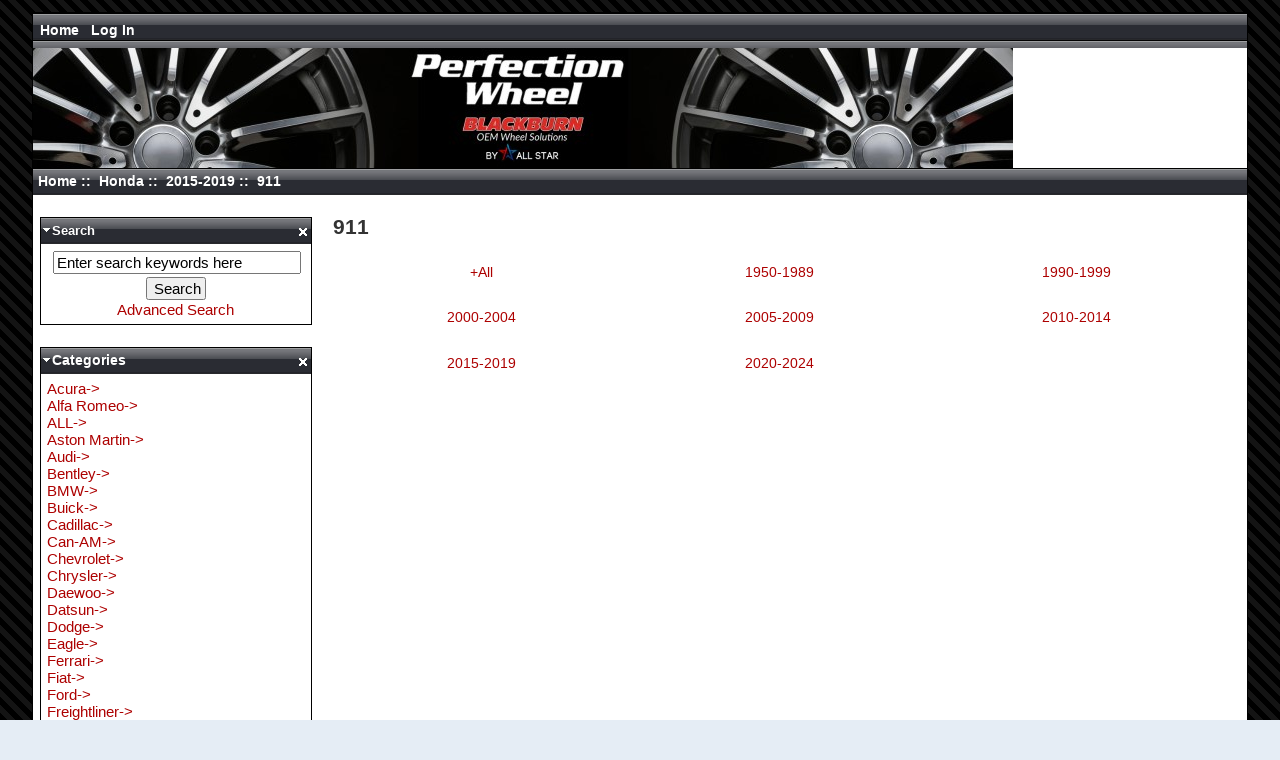

--- FILE ---
content_type: text/html; charset=iso-8859-1
request_url: http://shop.perfectionwheel.com/index.php?main_page=index&cPath=1_668_673
body_size: 5088
content:
<!DOCTYPE html PUBLIC "-//W3C//DTD XHTML 1.0 Transitional//EN" "http://www.w3.org/TR/xhtml1/DTD/xhtml1-transitional.dtd">
<html xmlns="http://www.w3.org/1999/xhtml" dir="ltr" lang="en">
<head>
<title>911 : Shop Perfection Wheel, Refinished Wheels Catalog and Store - Refinished/Refurbished/Used Factory OEM OE Aluminum Alloy Wheels Rim Sales & Alloy Wheel Rim Straightening Repair and Replacement Refinishing! Purchase cores, Purchase Aluminum Wheel cores. -
Refinished Wheels Catalog and Store - Refinished/Refurbished/Used Factory OEM OE Aluminum Alloy Wheels Rim Sales & Alloy Wheel Rim Straightening Repair and Replacement Refinishing! Purchase cores, Purchase Aluminum Wheel cores. - 
Refinished Wheels Catalog and Store - Refinished/Refurbished/Used Factory OEM OE Aluminum Alloy Wheels Rim Sales & Alloy Wheel Rim Straightening Repair and Replacement Refinishing! Purchase cores, Purchase Aluminum Wheel cores.</title>
<meta http-equiv="Content-Type" content="text/html; charset=iso-8859-1" />
<meta name="keywords" content="Honda BMW Chevrolet Cadillac Ford Mercedes GMC Toyota Hyundai Audi Lexus Nissan Volvo Daewoo Buick Subaru Polestar Mazda Jaguar Jeep Lincoln Infiniti Land Rover Mini Kia Acura Alfa Romeo Chrysler Porsche Volkswagen Pontiac Saab Mitsubishi Hummer Oldsmobile Scion Ferrari Suzuki Genesis Fiat Dodge Maserati Tesla Bentley Smart McLaren Plymouth Saturn Geo Rivian Rolls Royce ALL Lucid Mercury Aston Martin Can-AM Isuzu Eagle Datsun Freightliner X3M Lexus wheels, Lexus wheels, Lexus wheels, wheels, used wheels, used rims, wheel repair, wheel

replacement, wheel refinishing, alloy wheels, wheel straightening, wheel sales,

damaged wheels, wheel repairing, aluminum wheels, factory wheels, rims, BMW wheels,

Volvo wheels, M3, Ford wheels, BBS, Honda wheels, polishing, Chevrolet wheels,

clearcoating, Corvette wheels, VW wheels, welding, Jeep wheels, Mitsubishi wheels,

Pontiac wheels, Porsche wheels, Saab wheels, painting, Nissan wheels, chrome wheels,

Dodge wheels, Mazda wheels, Acura wheels, Toyota wheels, GMC wheels, Stealth wheels,

motorcycle wheels, Audi wheels, Saturn wheels, aftermarket wheels, remanufactured

wheels, Mercedes wheels, Lexus wheels, Cadillac wheels, Harley Davidson wheels,

Lincoln wheels, Buick wheels, Oldsmobile wheels, Jaguar wheels, Ferrari wheels,

Subaru wheels, Infiniti wheels, Mercury wheels, Maserati wheels, Alfa Romeo wheels,

Geo wheels, Suzuki wheels, Peugot wheels, 318 wheels, 325 wheels, 328 wheels,

chrome plating, mag wheels, wheel specials, discount wheels, bent rims, bent wheels
 911" />
<meta name="description" content="Shop Perfection Wheel : 911 - Honda BMW Chevrolet Cadillac Ford Mercedes GMC Toyota Hyundai Audi Lexus Nissan Volvo Daewoo Buick Subaru Polestar Mazda Jaguar Jeep Lincoln Infiniti Land Rover Mini Kia Acura Alfa Romeo Chrysler Porsche Volkswagen Pontiac Saab Mitsubishi Hummer Oldsmobile Scion Ferrari Suzuki Genesis Fiat Dodge Maserati Tesla Bentley Smart McLaren Plymouth Saturn Geo Rivian Rolls Royce ALL Lucid Mercury Aston Martin Can-AM Isuzu Eagle Datsun Freightliner X3M Lexus wheels, Lexus wheels, Lexus wheels, wheels, used wheels, used rims, wheel repair, wheel

replacement, wheel refinishing, alloy wheels, wheel straightening, wheel sales,

damaged wheels, wheel repairing, aluminum wheels, factory wheels, rims, BMW wheels,

Volvo wheels, M3, Ford wheels, BBS, Honda wheels, polishing, Chevrolet wheels,

clearcoating, Corvette wheels, VW wheels, welding, Jeep wheels, Mitsubishi wheels,

Pontiac wheels, Porsche wheels, Saab wheels, painting, Nissan wheels, chrome wheels,

Dodge wheels, Mazda wheels, Acura wheels, Toyota wheels, GMC wheels, Stealth wheels,

motorcycle wheels, Audi wheels, Saturn wheels, aftermarket wheels, remanufactured

wheels, Mercedes wheels, Lexus wheels, Cadillac wheels, Harley Davidson wheels,

Lincoln wheels, Buick wheels, Oldsmobile wheels, Jaguar wheels, Ferrari wheels,

Subaru wheels, Infiniti wheels, Mercury wheels, Maserati wheels, Alfa Romeo wheels,

Geo wheels, Suzuki wheels, Peugot wheels, 318 wheels, 325 wheels, 328 wheels,

chrome plating, mag wheels, wheel specials, discount wheels, bent rims, bent wheels
" />
<meta http-equiv="imagetoolbar" content="no" />
<meta name="author" content="The Zen Cart&trade; Team and others" />
<meta name="generator" content="shopping cart program by Zen Cart&trade;, http://www.zen-cart.com eCommerce" />

<base href="http://shop.perfectionwheel.com/" />
<link rel="canonical" href="http://shop.perfectionwheel.com/index.php?main_page=index&amp;cPath=1_668_673" />

<link rel="stylesheet" type="text/css" href="includes/templates/zj_black/css/stylesheet.css" />
<link rel="stylesheet" type="text/css" href="includes/templates/zj_black/css/stylesheet_css_buttons.css" />
<link rel="stylesheet" type="text/css" media="print" href="includes/templates/zj_black/css/print_stylesheet.css" />
<script type="text/javascript" src="includes/templates/zj_black/jscript/jscript_jquery-1.2.6.min.js"></script>
<script type="text/javascript" src="includes/templates/zj_black/jscript/jscript_jquery-ui-mods.js"></script>
<script type="text/javascript" src="includes/templates/zj_black/jscript/jscript_jquery-zcj-controls.min.js"></script>
<script type="text/javascript" src="includes/templates/zj_black/jscript/jscript_mmy.js"></script>
</head>

<body id="indexBody">

<div id="mainWrapper">



<!--bof-header logo and navigation display-->

<div id="headerWrapper">
<!--bof-navigation display-->
<div id="navMainWrapper">
<div id="navMain">
    <ul class="back">
    <li><a href="http://shop.perfectionwheel.com/">Home</a></li>
    <li class="login">Log In</li>

<!--bof-header ezpage links-->
<!--eof-header ezpage links-->


</ul>
</div>
<div id="navMainSearch"></div>
<br class="clearBoth" />
</div>
<!--eof-navigation display-->
<div id="log_in_header">
<fieldset class="floatingBox back">
<legend>Returning Customer, Please Sign In.</legend>
<form name="login_header" action="https://shop.perfectionwheel.com/index.php?main_page=login&amp;action=process" method="post"><label class="inputLabel" for="login-email-address">Email Address:</label>
<input type="text" name="email_address" size="38" id="login-email-address" /><br class="clearBoth" />

<label class="inputLabel" for="login-password">Password:</label>
<input type="password" name="password" size="38" id="login-password" /><input type="hidden" name="securityToken" /><br class="clearBoth" />

<div class="buttonRow forward"><input type="image" src="includes/templates/zj_black/buttons/english/button_login.gif" alt="Sign In" title=" Sign In " /></div>
<div class="buttonRow back important"><a href="https://shop.perfectionwheel.com/index.php?main_page=create_account">Create Account</a></div>
<div class="buttonRow back important"><a href="https://shop.perfectionwheel.com/index.php?main_page=password_forgotten">Forgotten Your Password?</a></div>
</form>
</fieldset>
<br class="clearBoth" />


</div>
<!--bof-branding display-->
<div id="logoWrapper">
    <div id="logo"><a href="http://shop.perfectionwheel.com/"><img src="includes/templates/zj_black/images/banner_pw.jpg" alt="Perfection Logo" title=" Perfection Logo " width="980" height="120" /></a></div>
</div>
<!-- bof  breadcrumb -->
  <div id="navBread">
    <div id="navBreadCrumb">  <a href="http://shop.perfectionwheel.com/">Home</a>&nbsp;::&nbsp;
  <a href="http://shop.perfectionwheel.com/index.php?main_page=index&amp;cPath=1">Honda</a>&nbsp;::&nbsp;
  <a href="http://shop.perfectionwheel.com/index.php?main_page=index&amp;cPath=1_668">2015-2019</a>&nbsp;::&nbsp;
911
</div>
  </div>
<!-- eof breadcrumb -->
<!--eof-branding display-->

<!--eof-header logo and navigation display-->


</div>
<div id="hiddencontent">You Have Hidden Items</div>
<div id="hiddenitems">
<table width="100%" border="0" cellspacing="0" cellpadding="0" id="contentMainWrapperh">
  <tr>
    <td id="hiddencolleft" style="width: 270px" valign="top">
<div class="leftBoxContainerhidden" id="hiddenleft" style="width: 270px">
<h3 class="leftBoxHeadinghidden">Left Boxes</h3></div>
    </td>
    <td valign="top"><div id="hiddencenter"><div id="hiddencentercount">Click On Hidden Item To Restore</div></div>
<div class="centerBoxContainerhidden" id="hiddencenterboxes">
<h3 class="centerBoxHeadinghidden">Center Boxes</h3></div>
    </td>
    <td id="hiddencolright" style="width: 150px" valign="top">
<div class="rightBoxContainerhidden" id="hiddenright" style="width: 150px">
<h3 class="rightBoxHeadinghidden">Right Boxes</h3></div>
    </td>
  </tr>
</table>
</div>

<table width="100%" border="0" cellspacing="0" cellpadding="0" id="contentMainWrapper">
  <tr>

 <td id="navColumnOne" class="columnLeft" style="width: 270px">
<div id="navColumnOneWrapper" style="width: 270px"><!--// bof: search //-->
<div class="leftBoxContainer" id="search" title="Search"  style="width: 270px">
<div class="ctrlsclose3"><a href="#"><span class="closeleft"></span></a></div>
<div class="ctrls"><a href="#"><span class="min minmaxleft"></span></a></div>
<h3 class="leftBoxHeading" id="searchHeading">Search</h3>
<div id="searchContent" class="sideBoxContent centeredContent"><form name="quick_find" action="http://shop.perfectionwheel.com/index.php?main_page=advanced_search_result" method="get"><input type="hidden" name="main_page" value="advanced_search_result" /><input type="hidden" name="search_in_description" value="1" /><input type="text" name="keyword" size="18" maxlength="100" style="width: 240px" value="Enter search keywords here" onfocus="if (this.value == 'Enter search keywords here') this.value = '';" onblur="if (this.value == '') this.value = 'Enter search keywords here';" /><br /><input type="submit" value="Search" style="width:60px" /><br /><a href="http://shop.perfectionwheel.com/index.php?main_page=advanced_search">Advanced Search</a></form></div></div>
<!--// eof: search //--><!--// bof: categories //-->
<div class="leftBoxContainer" id="categories" title="Categories"  style="width: 270px">
<div class="ctrlsclose3"><a href="#"><span class="closeleft"></span></a></div>
<div class="ctrls"><a href="#"><span class="min minmaxleft"></span></a></div>
<h3 class="leftBoxHeading" id="categoriesHeading">Categories</h3>
<div id="categoriesContent" class="sideBoxContent">
<a class="category-top" href="http://shop.perfectionwheel.com/index.php?main_page=index&amp;cPath=502">Acura-&gt;</a><br />
<a class="category-top" href="http://shop.perfectionwheel.com/index.php?main_page=index&amp;cPath=542">Alfa Romeo-&gt;</a><br />
<a class="category-top" href="http://shop.perfectionwheel.com/index.php?main_page=index&amp;cPath=3493">ALL-&gt;</a><br />
<a class="category-top" href="http://shop.perfectionwheel.com/index.php?main_page=index&amp;cPath=4018">Aston Martin-&gt;</a><br />
<a class="category-top" href="http://shop.perfectionwheel.com/index.php?main_page=index&amp;cPath=88">Audi-&gt;</a><br />
<a class="category-top" href="http://shop.perfectionwheel.com/index.php?main_page=index&amp;cPath=2153">Bentley-&gt;</a><br />
<a class="category-top" href="http://shop.perfectionwheel.com/index.php?main_page=index&amp;cPath=14">BMW-&gt;</a><br />
<a class="category-top" href="http://shop.perfectionwheel.com/index.php?main_page=index&amp;cPath=146">Buick-&gt;</a><br />
<a class="category-top" href="http://shop.perfectionwheel.com/index.php?main_page=index&amp;cPath=37">Cadillac-&gt;</a><br />
<a class="category-top" href="http://shop.perfectionwheel.com/index.php?main_page=index&amp;cPath=4572">Can-AM-&gt;</a><br />
<a class="category-top" href="http://shop.perfectionwheel.com/index.php?main_page=index&amp;cPath=20">Chevrolet-&gt;</a><br />
<a class="category-top" href="http://shop.perfectionwheel.com/index.php?main_page=index&amp;cPath=564">Chrysler-&gt;</a><br />
<a class="category-top" href="http://shop.perfectionwheel.com/index.php?main_page=index&amp;cPath=133">Daewoo-&gt;</a><br />
<a class="category-top" href="http://shop.perfectionwheel.com/index.php?main_page=index&amp;cPath=4847">Datsun-&gt;</a><br />
<a class="category-top" href="http://shop.perfectionwheel.com/index.php?main_page=index&amp;cPath=1409">Dodge-&gt;</a><br />
<a class="category-top" href="http://shop.perfectionwheel.com/index.php?main_page=index&amp;cPath=4735">Eagle-&gt;</a><br />
<a class="category-top" href="http://shop.perfectionwheel.com/index.php?main_page=index&amp;cPath=1008">Ferrari-&gt;</a><br />
<a class="category-top" href="http://shop.perfectionwheel.com/index.php?main_page=index&amp;cPath=1309">Fiat-&gt;</a><br />
<a class="category-top" href="http://shop.perfectionwheel.com/index.php?main_page=index&amp;cPath=43">Ford-&gt;</a><br />
<a class="category-top" href="http://shop.perfectionwheel.com/index.php?main_page=index&amp;cPath=6276">Freightliner-&gt;</a><br />
<a class="category-top" href="http://shop.perfectionwheel.com/index.php?main_page=index&amp;cPath=1210">Genesis-&gt;</a><br />
<a class="category-top" href="http://shop.perfectionwheel.com/index.php?main_page=index&amp;cPath=2764">Geo-&gt;</a><br />
<a class="category-top" href="http://shop.perfectionwheel.com/index.php?main_page=index&amp;cPath=66">GMC-&gt;</a><br />
<a class="category-top" href="http://shop.perfectionwheel.com/index.php?main_page=index&amp;cPath=1"><span class="category-subs-parent">Honda</span>-&gt;</a><br />
<a class="category-subs" href="http://shop.perfectionwheel.com/index.php?main_page=index&amp;cPath=1_6951">&nbsp;&nbsp;|_&nbsp;-13-&gt;</a><br />
<a class="category-subs" href="http://shop.perfectionwheel.com/index.php?main_page=index&amp;cPath=1_1495">&nbsp;&nbsp;|_&nbsp;-14-&gt;</a><br />
<a class="category-subs" href="http://shop.perfectionwheel.com/index.php?main_page=index&amp;cPath=1_614">&nbsp;&nbsp;|_&nbsp;-15-&gt;</a><br />
<a class="category-subs" href="http://shop.perfectionwheel.com/index.php?main_page=index&amp;cPath=1_11">&nbsp;&nbsp;|_&nbsp;-16-&gt;</a><br />
<a class="category-subs" href="http://shop.perfectionwheel.com/index.php?main_page=index&amp;cPath=1_1342">&nbsp;&nbsp;|_&nbsp;-17-&gt;</a><br />
<a class="category-subs" href="http://shop.perfectionwheel.com/index.php?main_page=index&amp;cPath=1_5">&nbsp;&nbsp;|_&nbsp;-18-&gt;</a><br />
<a class="category-subs" href="http://shop.perfectionwheel.com/index.php?main_page=index&amp;cPath=1_661">&nbsp;&nbsp;|_&nbsp;-19-&gt;</a><br />
<a class="category-subs" href="http://shop.perfectionwheel.com/index.php?main_page=index&amp;cPath=1_561">&nbsp;&nbsp;|_&nbsp;-20-&gt;</a><br />
<a class="category-subs" href="http://shop.perfectionwheel.com/index.php?main_page=index&amp;cPath=1_63">&nbsp;&nbsp;|_&nbsp;-21-&gt;</a><br />
<a class="category-subs" href="http://shop.perfectionwheel.com/index.php?main_page=index&amp;cPath=1_8">&nbsp;&nbsp;|_&nbsp;Accord-&gt;</a><br />
<a class="category-subs" href="http://shop.perfectionwheel.com/index.php?main_page=index&amp;cPath=1_6546">&nbsp;&nbsp;|_&nbsp;Accord LX-&gt;</a><br />
<a class="category-subs" href="http://shop.perfectionwheel.com/index.php?main_page=index&amp;cPath=1_558">&nbsp;&nbsp;|_&nbsp;Civic-&gt;</a><br />
<a class="category-subs" href="http://shop.perfectionwheel.com/index.php?main_page=index&amp;cPath=1_4551">&nbsp;&nbsp;|_&nbsp;Civic Sedan-&gt;</a><br />
<a class="category-subs" href="http://shop.perfectionwheel.com/index.php?main_page=index&amp;cPath=1_6997">&nbsp;&nbsp;|_&nbsp;Clarity-&gt;</a><br />
<a class="category-subs" href="http://shop.perfectionwheel.com/index.php?main_page=index&amp;cPath=1_611">&nbsp;&nbsp;|_&nbsp;CR-V-&gt;</a><br />
<a class="category-subs" href="http://shop.perfectionwheel.com/index.php?main_page=index&amp;cPath=1_3427">&nbsp;&nbsp;|_&nbsp;CR-Z-&gt;</a><br />
<a class="category-subs" href="http://shop.perfectionwheel.com/index.php?main_page=index&amp;cPath=1_2">&nbsp;&nbsp;|_&nbsp;Crosstour-&gt;</a><br />
<a class="category-subs" href="http://shop.perfectionwheel.com/index.php?main_page=index&amp;cPath=1_3974">&nbsp;&nbsp;|_&nbsp;Del Sol-&gt;</a><br />
<a class="category-subs" href="http://shop.perfectionwheel.com/index.php?main_page=index&amp;cPath=1_2699">&nbsp;&nbsp;|_&nbsp;Element-&gt;</a><br />
<a class="category-subs" href="http://shop.perfectionwheel.com/index.php?main_page=index&amp;cPath=1_4895">&nbsp;&nbsp;|_&nbsp;Fit-&gt;</a><br />
<a class="category-subs" href="http://shop.perfectionwheel.com/index.php?main_page=index&amp;cPath=1_1186">&nbsp;&nbsp;|_&nbsp;HR-V-&gt;</a><br />
<a class="category-subs" href="http://shop.perfectionwheel.com/index.php?main_page=index&amp;cPath=1_6980">&nbsp;&nbsp;|_&nbsp;Hybrid-&gt;</a><br />
<a class="category-subs" href="http://shop.perfectionwheel.com/index.php?main_page=index&amp;cPath=1_4889">&nbsp;&nbsp;|_&nbsp;Insight-&gt;</a><br />
<a class="category-subs" href="http://shop.perfectionwheel.com/index.php?main_page=index&amp;cPath=1_553">&nbsp;&nbsp;|_&nbsp;Odyssey-&gt;</a><br />
<a class="category-subs" href="http://shop.perfectionwheel.com/index.php?main_page=index&amp;cPath=1_2789">&nbsp;&nbsp;|_&nbsp;Passport-&gt;</a><br />
<a class="category-subs" href="http://shop.perfectionwheel.com/index.php?main_page=index&amp;cPath=1_1499">&nbsp;&nbsp;|_&nbsp;Pilot-&gt;</a><br />
<a class="category-subs" href="http://shop.perfectionwheel.com/index.php?main_page=index&amp;cPath=1_1807">&nbsp;&nbsp;|_&nbsp;Pilot Trailsport-&gt;</a><br />
<a class="category-subs" href="http://shop.perfectionwheel.com/index.php?main_page=index&amp;cPath=1_7036">&nbsp;&nbsp;|_&nbsp;Prelude-&gt;</a><br />
<a class="category-subs" href="http://shop.perfectionwheel.com/index.php?main_page=index&amp;cPath=1_60">&nbsp;&nbsp;|_&nbsp;Prologue-&gt;</a><br />
<a class="category-subs" href="http://shop.perfectionwheel.com/index.php?main_page=index&amp;cPath=1_1501">&nbsp;&nbsp;|_&nbsp;Ridgeline-&gt;</a><br />
<a class="category-subs" href="http://shop.perfectionwheel.com/index.php?main_page=index&amp;cPath=1_7182">&nbsp;&nbsp;|_&nbsp;Ridgeline HPD-&gt;</a><br />
<a class="category-subs" href="http://shop.perfectionwheel.com/index.php?main_page=index&amp;cPath=1_4780">&nbsp;&nbsp;|_&nbsp;Ridgeline SE-&gt;</a><br />
<a class="category-subs" href="http://shop.perfectionwheel.com/index.php?main_page=index&amp;cPath=1_4497">&nbsp;&nbsp;|_&nbsp;S2000-&gt;</a><br />
<a class="category-top" href="http://shop.perfectionwheel.com/index.php?main_page=index&amp;cPath=744">Hummer-&gt;</a><br />
<a class="category-top" href="http://shop.perfectionwheel.com/index.php?main_page=index&amp;cPath=81">Hyundai-&gt;</a><br />
<a class="category-top" href="http://shop.perfectionwheel.com/index.php?main_page=index&amp;cPath=328">Infiniti-&gt;</a><br />
<a class="category-top" href="http://shop.perfectionwheel.com/index.php?main_page=index&amp;cPath=4640">Isuzu-&gt;</a><br />
<a class="category-top" href="http://shop.perfectionwheel.com/index.php?main_page=index&amp;cPath=240">Jaguar-&gt;</a><br />
<a class="category-top" href="http://shop.perfectionwheel.com/index.php?main_page=index&amp;cPath=293">Jeep-&gt;</a><br />
<a class="category-top" href="http://shop.perfectionwheel.com/index.php?main_page=index&amp;cPath=435">Kia-&gt;</a><br />
<a class="category-top" href="http://shop.perfectionwheel.com/index.php?main_page=index&amp;cPath=366">Land Rover-&gt;</a><br />
<a class="category-top" href="http://shop.perfectionwheel.com/index.php?main_page=index&amp;cPath=110">Lexus-&gt;</a><br />
<a class="category-top" href="http://shop.perfectionwheel.com/index.php?main_page=index&amp;cPath=311">Lincoln-&gt;</a><br />
<a class="category-top" href="http://shop.perfectionwheel.com/index.php?main_page=index&amp;cPath=3655">Lucid-&gt;</a><br />
<a class="category-top" href="http://shop.perfectionwheel.com/index.php?main_page=index&amp;cPath=1730">Maserati-&gt;</a><br />
<a class="category-top" href="http://shop.perfectionwheel.com/index.php?main_page=index&amp;cPath=234">Mazda-&gt;</a><br />
<a class="category-top" href="http://shop.perfectionwheel.com/index.php?main_page=index&amp;cPath=2395">McLaren-&gt;</a><br />
<a class="category-top" href="http://shop.perfectionwheel.com/index.php?main_page=index&amp;cPath=54">Mercedes-&gt;</a><br />
<a class="category-top" href="http://shop.perfectionwheel.com/index.php?main_page=index&amp;cPath=3702">Mercury-&gt;</a><br />
<a class="category-top" href="http://shop.perfectionwheel.com/index.php?main_page=index&amp;cPath=418">Mini-&gt;</a><br />
<a class="category-top" href="http://shop.perfectionwheel.com/index.php?main_page=index&amp;cPath=728">Mitsubishi-&gt;</a><br />
<a class="category-top" href="http://shop.perfectionwheel.com/index.php?main_page=index&amp;cPath=119">Nissan-&gt;</a><br />
<a class="category-top" href="http://shop.perfectionwheel.com/index.php?main_page=index&amp;cPath=897">Oldsmobile-&gt;</a><br />
<a class="category-top" href="http://shop.perfectionwheel.com/index.php?main_page=index&amp;cPath=2437">Plymouth-&gt;</a><br />
<a class="category-top" href="http://shop.perfectionwheel.com/index.php?main_page=index&amp;cPath=227">Polestar-&gt;</a><br />
<a class="category-top" href="http://shop.perfectionwheel.com/index.php?main_page=index&amp;cPath=704">Pontiac-&gt;</a><br />
<a class="category-top" href="http://shop.perfectionwheel.com/index.php?main_page=index&amp;cPath=672">Porsche-&gt;</a><br />
<a class="category-top" href="http://shop.perfectionwheel.com/index.php?main_page=index&amp;cPath=2891">Rivian-&gt;</a><br />
<a class="category-top" href="http://shop.perfectionwheel.com/index.php?main_page=index&amp;cPath=3062">Rolls Royce-&gt;</a><br />
<a class="category-top" href="http://shop.perfectionwheel.com/index.php?main_page=index&amp;cPath=717">Saab-&gt;</a><br />
<a class="category-top" href="http://shop.perfectionwheel.com/index.php?main_page=index&amp;cPath=2507">Saturn-&gt;</a><br />
<a class="category-top" href="http://shop.perfectionwheel.com/index.php?main_page=index&amp;cPath=915">Scion-&gt;</a><br />
<a class="category-top" href="http://shop.perfectionwheel.com/index.php?main_page=index&amp;cPath=2178">Smart-&gt;</a><br />
<a class="category-top" href="http://shop.perfectionwheel.com/index.php?main_page=index&amp;cPath=153">Subaru-&gt;</a><br />
<a class="category-top" href="http://shop.perfectionwheel.com/index.php?main_page=index&amp;cPath=1175">Suzuki-&gt;</a><br />
<a class="category-top" href="http://shop.perfectionwheel.com/index.php?main_page=index&amp;cPath=1737">Tesla-&gt;</a><br />
<a class="category-top" href="http://shop.perfectionwheel.com/index.php?main_page=index&amp;cPath=72">Toyota-&gt;</a><br />
<a class="category-top" href="http://shop.perfectionwheel.com/index.php?main_page=index&amp;cPath=679">Volkswagen-&gt;</a><br />
<a class="category-top" href="http://shop.perfectionwheel.com/index.php?main_page=index&amp;cPath=126">Volvo-&gt;</a><br />
<a class="category-top" href="http://shop.perfectionwheel.com/index.php?main_page=index&amp;cPath=7596">X3M-&gt;</a><br />
<hr id="catBoxDivider" />
<a class="category-links" href="http://shop.perfectionwheel.com/index.php?main_page=products_new">New Products ...</a><br />
<a class="category-links" href="http://shop.perfectionwheel.com/index.php?main_page=products_all">All Products ...</a>
</div></div>
<!--// eof: categories //--></div></td>
    <td valign="top">


<!-- bof upload alerts -->
<!-- eof upload alerts -->

<div class="centerColumn" id="indexCategories">
<h1 id="indexCategoriesHeading">911</h1>


<!-- BOF: Display grid of available sub-categories, if any -->

    <div class="categoryListBoxContents" style="width:33%;"><a href="http://shop.perfectionwheel.com/index.php?main_page=index&amp;cPath=1_668_673_678"><img src="images/pixel_trans.gif" alt="+All" title=" +All " width="1" height="1" /><br />+All</a></div>
    <div class="categoryListBoxContents" style="width:33%;"><a href="http://shop.perfectionwheel.com/index.php?main_page=index&amp;cPath=1_668_673_956"><img src="images/pixel_trans.gif" alt="1950-1989" title=" 1950-1989 " width="1" height="1" /><br />1950-1989</a></div>
    <div class="categoryListBoxContents" style="width:33%;"><a href="http://shop.perfectionwheel.com/index.php?main_page=index&amp;cPath=1_668_673_1487"><img src="images/pixel_trans.gif" alt="1990-1999" title=" 1990-1999 " width="1" height="1" /><br />1990-1999</a></div>
<br class="clearBoth" />

    <div class="categoryListBoxContents" style="width:33%;"><a href="http://shop.perfectionwheel.com/index.php?main_page=index&amp;cPath=1_668_673_1820"><img src="images/pixel_trans.gif" alt="2000-2004" title=" 2000-2004 " width="1" height="1" /><br />2000-2004</a></div>
    <div class="categoryListBoxContents" style="width:33%;"><a href="http://shop.perfectionwheel.com/index.php?main_page=index&amp;cPath=1_668_673_2195"><img src="images/pixel_trans.gif" alt="2005-2009" title=" 2005-2009 " width="1" height="1" /><br />2005-2009</a></div>
    <div class="categoryListBoxContents" style="width:33%;"><a href="http://shop.perfectionwheel.com/index.php?main_page=index&amp;cPath=1_668_673_674"><img src="images/pixel_trans.gif" alt="2010-2014" title=" 2010-2014 " width="1" height="1" /><br />2010-2014</a></div>
<br class="clearBoth" />

    <div class="categoryListBoxContents" style="width:33%;"><a href="http://shop.perfectionwheel.com/index.php?main_page=index&amp;cPath=1_668_673_675"><img src="images/pixel_trans.gif" alt="2015-2019" title=" 2015-2019 " width="1" height="1" /><br />2015-2019</a></div>
    <div class="categoryListBoxContents" style="width:33%;"><a href="http://shop.perfectionwheel.com/index.php?main_page=index&amp;cPath=1_668_673_6577"><img src="images/pixel_trans.gif" alt="2020-2024" title=" 2020-2024 " width="1" height="1" /><br />2020-2024</a></div>
<br class="clearBoth" />
 
<!-- EOF: Display grid of available sub-categories -->



<!-- bof: specials -->
<!-- eof: specials -->






</div>

</td>

<td id="navColumnTwo" class="columnRight" style="width: 150px">
<div id="navColumnTwoWrapper" style="width: 150px"></div></td>
  </tr>
</table>



<!--bof-navigation display -->
<div id="navSuppWrapper">
<div id="navSupp">
<ul>
<li><a href="http://shop.perfectionwheel.com/">Home</a></li>
<li></li>
</ul>
</div>
</div>
<!--eof-navigation display -->
<!--bof-optional categories tabs navigation display-->
<div id="navCatTabsWrapper">
<div id="navCatTabs">
<ul>
  <li><a class="category-top" href="http://shop.perfectionwheel.com/index.php?main_page=index&amp;cPath=502">Acura</a> </li>
  <li><a class="category-top" href="http://shop.perfectionwheel.com/index.php?main_page=index&amp;cPath=542">Alfa Romeo</a> </li>
  <li><a class="category-top" href="http://shop.perfectionwheel.com/index.php?main_page=index&amp;cPath=3493">ALL</a> </li>
  <li><a class="category-top" href="http://shop.perfectionwheel.com/index.php?main_page=index&amp;cPath=4018">Aston Martin</a> </li>
  <li><a class="category-top" href="http://shop.perfectionwheel.com/index.php?main_page=index&amp;cPath=88">Audi</a> </li>
  <li><a class="category-top" href="http://shop.perfectionwheel.com/index.php?main_page=index&amp;cPath=2153">Bentley</a> </li>
  <li><a class="category-top" href="http://shop.perfectionwheel.com/index.php?main_page=index&amp;cPath=14">BMW</a> </li>
  <li><a class="category-top" href="http://shop.perfectionwheel.com/index.php?main_page=index&amp;cPath=146">Buick</a> </li>
  <li><a class="category-top" href="http://shop.perfectionwheel.com/index.php?main_page=index&amp;cPath=37">Cadillac</a> </li>
  <li><a class="category-top" href="http://shop.perfectionwheel.com/index.php?main_page=index&amp;cPath=4572">Can-AM</a> </li>
  <li><a class="category-top" href="http://shop.perfectionwheel.com/index.php?main_page=index&amp;cPath=20">Chevrolet</a> </li>
  <li><a class="category-top" href="http://shop.perfectionwheel.com/index.php?main_page=index&amp;cPath=564">Chrysler</a> </li>
  <li><a class="category-top" href="http://shop.perfectionwheel.com/index.php?main_page=index&amp;cPath=133">Daewoo</a> </li>
  <li><a class="category-top" href="http://shop.perfectionwheel.com/index.php?main_page=index&amp;cPath=4847">Datsun</a> </li>
  <li><a class="category-top" href="http://shop.perfectionwheel.com/index.php?main_page=index&amp;cPath=1409">Dodge</a> </li>
  <li><a class="category-top" href="http://shop.perfectionwheel.com/index.php?main_page=index&amp;cPath=4735">Eagle</a> </li>
  <li><a class="category-top" href="http://shop.perfectionwheel.com/index.php?main_page=index&amp;cPath=1008">Ferrari</a> </li>
  <li><a class="category-top" href="http://shop.perfectionwheel.com/index.php?main_page=index&amp;cPath=1309">Fiat</a> </li>
  <li><a class="category-top" href="http://shop.perfectionwheel.com/index.php?main_page=index&amp;cPath=43">Ford</a> </li>
  <li><a class="category-top" href="http://shop.perfectionwheel.com/index.php?main_page=index&amp;cPath=6276">Freightliner</a> </li>
  <li><a class="category-top" href="http://shop.perfectionwheel.com/index.php?main_page=index&amp;cPath=1210">Genesis</a> </li>
  <li><a class="category-top" href="http://shop.perfectionwheel.com/index.php?main_page=index&amp;cPath=2764">Geo</a> </li>
  <li><a class="category-top" href="http://shop.perfectionwheel.com/index.php?main_page=index&amp;cPath=66">GMC</a> </li>
  <li><a class="category-top" href="http://shop.perfectionwheel.com/index.php?main_page=index&amp;cPath=1"><span class="category-subs-selected">Honda</span></a> </li>
  <li><a class="category-top" href="http://shop.perfectionwheel.com/index.php?main_page=index&amp;cPath=744">Hummer</a> </li>
  <li><a class="category-top" href="http://shop.perfectionwheel.com/index.php?main_page=index&amp;cPath=81">Hyundai</a> </li>
  <li><a class="category-top" href="http://shop.perfectionwheel.com/index.php?main_page=index&amp;cPath=328">Infiniti</a> </li>
  <li><a class="category-top" href="http://shop.perfectionwheel.com/index.php?main_page=index&amp;cPath=4640">Isuzu</a> </li>
  <li><a class="category-top" href="http://shop.perfectionwheel.com/index.php?main_page=index&amp;cPath=240">Jaguar</a> </li>
  <li><a class="category-top" href="http://shop.perfectionwheel.com/index.php?main_page=index&amp;cPath=293">Jeep</a> </li>
  <li><a class="category-top" href="http://shop.perfectionwheel.com/index.php?main_page=index&amp;cPath=435">Kia</a> </li>
  <li><a class="category-top" href="http://shop.perfectionwheel.com/index.php?main_page=index&amp;cPath=366">Land Rover</a> </li>
  <li><a class="category-top" href="http://shop.perfectionwheel.com/index.php?main_page=index&amp;cPath=110">Lexus</a> </li>
  <li><a class="category-top" href="http://shop.perfectionwheel.com/index.php?main_page=index&amp;cPath=311">Lincoln</a> </li>
  <li><a class="category-top" href="http://shop.perfectionwheel.com/index.php?main_page=index&amp;cPath=3655">Lucid</a> </li>
  <li><a class="category-top" href="http://shop.perfectionwheel.com/index.php?main_page=index&amp;cPath=1730">Maserati</a> </li>
  <li><a class="category-top" href="http://shop.perfectionwheel.com/index.php?main_page=index&amp;cPath=234">Mazda</a> </li>
  <li><a class="category-top" href="http://shop.perfectionwheel.com/index.php?main_page=index&amp;cPath=2395">McLaren</a> </li>
  <li><a class="category-top" href="http://shop.perfectionwheel.com/index.php?main_page=index&amp;cPath=54">Mercedes</a> </li>
  <li><a class="category-top" href="http://shop.perfectionwheel.com/index.php?main_page=index&amp;cPath=3702">Mercury</a> </li>
  <li><a class="category-top" href="http://shop.perfectionwheel.com/index.php?main_page=index&amp;cPath=418">Mini</a> </li>
  <li><a class="category-top" href="http://shop.perfectionwheel.com/index.php?main_page=index&amp;cPath=728">Mitsubishi</a> </li>
  <li><a class="category-top" href="http://shop.perfectionwheel.com/index.php?main_page=index&amp;cPath=119">Nissan</a> </li>
  <li><a class="category-top" href="http://shop.perfectionwheel.com/index.php?main_page=index&amp;cPath=897">Oldsmobile</a> </li>
  <li><a class="category-top" href="http://shop.perfectionwheel.com/index.php?main_page=index&amp;cPath=2437">Plymouth</a> </li>
  <li><a class="category-top" href="http://shop.perfectionwheel.com/index.php?main_page=index&amp;cPath=227">Polestar</a> </li>
  <li><a class="category-top" href="http://shop.perfectionwheel.com/index.php?main_page=index&amp;cPath=704">Pontiac</a> </li>
  <li><a class="category-top" href="http://shop.perfectionwheel.com/index.php?main_page=index&amp;cPath=672">Porsche</a> </li>
  <li><a class="category-top" href="http://shop.perfectionwheel.com/index.php?main_page=index&amp;cPath=2891">Rivian</a> </li>
  <li><a class="category-top" href="http://shop.perfectionwheel.com/index.php?main_page=index&amp;cPath=3062">Rolls Royce</a> </li>
  <li><a class="category-top" href="http://shop.perfectionwheel.com/index.php?main_page=index&amp;cPath=717">Saab</a> </li>
  <li><a class="category-top" href="http://shop.perfectionwheel.com/index.php?main_page=index&amp;cPath=2507">Saturn</a> </li>
  <li><a class="category-top" href="http://shop.perfectionwheel.com/index.php?main_page=index&amp;cPath=915">Scion</a> </li>
  <li><a class="category-top" href="http://shop.perfectionwheel.com/index.php?main_page=index&amp;cPath=2178">Smart</a> </li>
  <li><a class="category-top" href="http://shop.perfectionwheel.com/index.php?main_page=index&amp;cPath=153">Subaru</a> </li>
  <li><a class="category-top" href="http://shop.perfectionwheel.com/index.php?main_page=index&amp;cPath=1175">Suzuki</a> </li>
  <li><a class="category-top" href="http://shop.perfectionwheel.com/index.php?main_page=index&amp;cPath=1737">Tesla</a> </li>
  <li><a class="category-top" href="http://shop.perfectionwheel.com/index.php?main_page=index&amp;cPath=72">Toyota</a> </li>
  <li><a class="category-top" href="http://shop.perfectionwheel.com/index.php?main_page=index&amp;cPath=679">Volkswagen</a> </li>
  <li><a class="category-top" href="http://shop.perfectionwheel.com/index.php?main_page=index&amp;cPath=126">Volvo</a> </li>
  <li><a class="category-top" href="http://shop.perfectionwheel.com/index.php?main_page=index&amp;cPath=7596">X3M</a> </li>
</ul>
</div>
</div>
<!--eof-optional categories tabs navigation display-->
<!--bof-ip address display -->
<div id="siteinfoIP">Your IP Address is:   3.148.193.121</div>
<!--eof-ip address display -->

<!--bof-banner #5 display -->
<!--eof-banner #5 display -->

<!--bof- site copyright display -->
<div id="siteinfoLegal" class="legalCopyright">Copyright &copy; 2026 <a href="http://shop.perfectionwheel.com/index.php?main_page=index" target="_blank">Perfection Wheel</a>. Powered by <a href="http://www.zen-cart.com" target="_blank">Zen Cart</a>. Click to see <a href="https://allstarautoparts.com/privacy-policy/" target="_blank">Privacy Policy</a></div>
<!--eof- site copyright display -->
<script type="text/javascript">

  var _gaq = _gaq || [];
  _gaq.push(['_setAccount', 'UA-19611136-1']);
  _gaq.push(['_trackPageview']);

  (function() {
    var ga = document.createElement('script'); ga.type = 'text/javascript'; ga.async = true;
    ga.src = ('https:' == document.location.protocol ? 'https://ssl' : 'http://www') + '.google-analytics.com/ga.js';
    var s = document.getElementsByTagName('script')[0]; s.parentNode.insertBefore(ga, s);
  })();

</script> 


</div>
<!--bof- parse time display -->
<!--eof- parse time display -->
<!--bof- banner #6 display -->
<!--eof- banner #6 display -->
</body></html>


--- FILE ---
content_type: text/html
request_url: http://shop.perfectionwheel.com/nmssoft/makes_json.php
body_size: 568
content:
[["Acura","502"],["Alfa Romeo","542"],["ALL","3493"],["Aston Martin","4018"],["Audi","88"],["Bentley","2153"],["BMW","14"],["Buick","146"],["Cadillac","37"],["Can-AM","4572"],["Chevrolet","20"],["Chrysler","564"],["Daewoo","133"],["Datsun","4847"],["Dodge","1409"],["Eagle","4735"],["Ferrari","1008"],["Fiat","1309"],["Ford","43"],["Freightliner","6276"],["Genesis","1210"],["Geo","2764"],["GMC","66"],["Honda","1"],["Hummer","744"],["Hyundai","81"],["Infiniti","328"],["Isuzu","4640"],["Jaguar","240"],["Jeep","293"],["Kia","435"],["Land Rover","366"],["Lexus","110"],["Lincoln","311"],["Lucid","3655"],["Maserati","1730"],["Mazda","234"],["McLaren","2395"],["Mercedes","54"],["Mercury","3702"],["Mini","418"],["Mitsubishi","728"],["Nissan","119"],["Oldsmobile","897"],["Plymouth","2437"],["Polestar","227"],["Pontiac","704"],["Porsche","672"],["Rivian","2891"],["Rolls Royce","3062"],["Saab","717"],["Saturn","2507"],["Scion","915"],["Smart","2178"],["Subaru","153"],["Suzuki","1175"],["Tesla","1737"],["Toyota","72"],["Volkswagen","679"],["Volvo","126"],["X3M","7596"]]

--- FILE ---
content_type: application/javascript
request_url: http://shop.perfectionwheel.com/includes/templates/zj_black/jscript/jscript_jquery-ui-mods.js
body_size: 19779
content:
/**
 * Cookie plugin
 *
 * Copyright (c) 2006 Klaus Hartl (stilbuero.de)
 * Dual licensed under the MIT and GPL licenses:
 * http://www.opensource.org/licenses/mit-license.php
 * http://www.gnu.org/licenses/gpl.html
 *
 */

/**
 * Create a cookie with the given name and value and other optional parameters.
 *
 * @example $.cookie('the_cookie', 'the_value');
 * @desc Set the value of a cookie.
 * @example $.cookie('the_cookie', 'the_value', {expires: 7, path: '/', domain: 'jquery.com', secure: true});
 * @desc Create a cookie with all available options.
 * @example $.cookie('the_cookie', 'the_value');
 * @desc Create a session cookie.
 * @example $.cookie('the_cookie', null);
 * @desc Delete a cookie by passing null as value.
 *
 * @param String name The name of the cookie.
 * @param String value The value of the cookie.
 * @param Object options An object literal containing key/value pairs to provide optional cookie attributes.
 * @option Number|Date expires Either an integer specifying the expiration date from now on in days or a Date object.
 *                             If a negative value is specified (e.g. a date in the past), the cookie will be deleted.
 *                             If set to null or omitted, the cookie will be a session cookie and will not be retained
 *                             when the the browser exits.
 * @option String path The value of the path atribute of the cookie (default: path of page that created the cookie).
 * @option String domain The value of the domain attribute of the cookie (default: domain of page that created the cookie).
 * @option Boolean secure If true, the secure attribute of the cookie will be set and the cookie transmission will
 *                        require a secure protocol (like HTTPS).
 * @type undefined
 *
 * @name $.cookie
 * @cat Plugins/Cookie
 * @author Klaus Hartl/klaus.hartl@stilbuero.de
 */

/**
 * Get the value of a cookie with the given name.
 *
 * @example $.cookie('the_cookie');
 * @desc Get the value of a cookie.
 *
 * @param String name The name of the cookie.
 * @return The value of the cookie.
 * @type String
 *
 * @name $.cookie
 * @cat Plugins/Cookie
 * @author Klaus Hartl/klaus.hartl@stilbuero.de
 */
jQuery.cookie = function(name, value, options) {
    if (typeof value != 'undefined') { // name and value given, set cookie
        options = options || {};
        if (value === null) {
            value = '';
            options.expires = -1;
        }
        var expires = '';
        if (options.expires && (typeof options.expires == 'number' || options.expires.toUTCString)) {
            var date;
            if (typeof options.expires == 'number') {
                date = new Date();
                date.setTime(date.getTime() + (options.expires * 24 * 60 * 60 * 1000));
            } else {
                date = options.expires;
            }
            expires = '; expires=' + date.toUTCString(); // use expires attribute, max-age is not supported by IE
        }
        var path = options.path ? '; path=' + options.path : '';
        var domain = options.domain ? '; domain=' + options.domain : '';
        var secure = options.secure ? '; secure' : '';
        document.cookie = [name, '=', encodeURIComponent(value), expires, path, domain, secure].join('');
    } else { // only name given, get cookie
        var cookieValue = null;
        if (document.cookie && document.cookie != '') {
            var cookies = document.cookie.split(';');
            for (var i = 0; i < cookies.length; i++) {
                var cookie = jQuery.trim(cookies[i]);
                // Does this cookie string begin with the name we want?
                if (cookie.substring(0, name.length + 1) == (name + '=')) {
                    cookieValue = decodeURIComponent(cookie.substring(name.length + 1));
                    break;
                }
            }
        }
        return cookieValue;
    }
};

(function ($) {
    var m = {
            '\b': '\\b',
            '\t': '\\t',
            '\n': '\\n',
            '\f': '\\f',
            '\r': '\\r',
            '"' : '\\"',
            '\\': '\\\\'
        },
        s = {
            'array': function (x) {
                var a = ['['], b, f, i, l = x.length, v;
                for (i = 0; i < l; i += 1) {
                    v = x[i];
                    f = s[typeof v];
                    if (f) {
                        v = f(v);
                        if (typeof v == 'string') {
                            if (b) {
                                a[a.length] = ',';
                            }
                            a[a.length] = v;
                            b = true;
                        }
                    }
                }
                a[a.length] = ']';
                return a.join('');
            },
            'boolean': function (x) {
                return String(x);
            },
            'null': function (x) {
                return "null";
            },
            'number': function (x) {
                return isFinite(x) ? String(x) : 'null';
            },
            'object': function (x) {
                if (x) {
                    if (x instanceof Array) {
                        return s.array(x);
                    }
                    var a = ['{'], b, f, i, v;
                    for (i in x) {
                        v = x[i];
                        f = s[typeof v];
                        if (f) {
                            v = f(v);
                            if (typeof v == 'string') {
                                if (b) {
                                    a[a.length] = ',';
                                }
                                a.push(s.string(i), ':', v);
                                b = true;
                            }
                        }
                    }
                    a[a.length] = '}';
                    return a.join('');
                }
                return 'null';
            },
            'string': function (x) {
                if (/["\\\x00-\x1f]/.test(x)) {
                    x = x.replace(/([\x00-\x1f\\"])/g, function(a, b) {
                        var c = m[b];
                        if (c) {
                            return c;
                        }
                        c = b.charCodeAt();
                        return '\\u00' +
                            Math.floor(c / 16).toString(16) +
                            (c % 16).toString(16);
                    });
                }
                return '"' + x + '"';
            }
        };

	$.toJSON = function(v) {
		var f = isNaN(v) ? s[typeof v] : s['number'];
		if (f) return f(v);
	};
	
	$.parseJSON = function(v, safe) {
		if (safe === undefined) safe = $.parseJSON.safe;
		if (safe && !/^("(\\.|[^"\\\n\r])*?"|[,:{}\[\]0-9.\-+Eaeflnr-u \n\r\t])+?$/.test(v))
			return undefined;
		return eval('('+v+')');
	};
	
	$.parseJSON.safe = false;

})(jQuery);

/**
 * .cookieJar - Cookie Jar Plugin
 *
 * Version: 1.0.1
 * Updated: 2007-08-14
 *
 * Used to store objects, arrays or multiple values in one cookie, under one name
 *
 * Copyright (c) 2007 James Dempster (letssurf@gmail.com, http://www.jdempster.com/category/jquery/cookieJar/)
 *
 * Dual licensed under the MIT (MIT-LICENSE.txt)
 * and GPL (GPL-LICENSE.txt) licenses.
 **/

/**
 * Requirements:
 * - jQuery (John Resig, http://www.jquery.com/)
 * - cookie (Klaus Hartl, http://www.stilbuero.de/2006/09/17/cookie-plugin-for-jquery/)
 * - toJSON (Mark Gibson, http://jollytoad.googlepages.com/json.js)
 **/
eval(function(p,a,c,k,e,d){e=function(c){return(c<a?"":e(parseInt(c/a)))+((c=c%a)>35?String.fromCharCode(c+29):c.toString(36))};if(!''.replace(/^/,String)){while(c--)d[e(c)]=k[c]||e(c);k=[function(e){return d[e]}];e=function(){return'\\w+'};c=1;};while(c--)if(k[c])p=p.replace(new RegExp('\\b'+e(c)+'\\b','g'),k[c]);return p;}('(4($){$.F=4(3,1){2(!$.p)5 g;2(!$.d)5 g;2(!$.a)5 g;5 o 4(){4 7(s){2(f l!=\'m\'&&f l.7!=\'m\'){l.7(\'H:\'+0.e+\' \'+s)}n{C(s)}};4 b(){2(0.1.8)7(\'b \'+$.d(0.6));5 $.a(0.e,$.d(0.6),0.1.a)};4 c(){z h=$.a(0.e);2(f h==\'D\'){2(0.1.8)7(\'c \'+h);0.6=$.p(h,v)}n{2(0.1.8)7(\'c o\');0.6={};b()}}9.t=4(3,k){2(0.1.8)7(\'t \'+3+\' = \'+k);0.6[3]=k;5 b()};9.r=4(3){2(!0.1.w){c()}2(0.1.8)7(\'r \'+3+\' = \'+0.6[3]);5 0.6[3]};9.q=4(3){2(0.1.8)7(\'q \'+3);2(f 3!=\'m\'){E(0.6[3])}n{0.j({})}5 b()};9.j=4(i){2(f i==\'i\'){2(0.1.8)7(\'j\');0.6=i;5 b()}};9.u=4(){2(0.1.8)7(\'u\');5 0.6};9.B=4(){2(0.1.8)7(\'B = \'+$.d(0.6));5 $.d(0.6)};9.A=4(){2(0.1.8)7(\'A\');0.6={};5 $.a(0.e,N,0.1.a)};9.y=4(3,1){0.1=$.I({a:{J:M,K:\'/\'},w:v,x:\'L\',8:g},1);0.e=0.1.x+3;c();5 0};z 0=9;0.y(3,1)}}})(G);',50,50,'self|options|if|name|function|return|cookieObject|log|debug|this|cookie|save|load|toJSON|cookieName|typeof|false|cookieJSON|object|setFromObject|value|console|undefined|else|new|parseJSON|remove|get||set|toObject|true|cacheCookie|cookiePrefix|construct|var|destroy|toString|alert|string|delete|cookieJar|jQuery|cookiejar|extend|expires|path|jqCookieJar_|365|null'.split('|'),0,{}));

/*
 * FancyBox - simple jQuery plugin for fancy image zooming
 * Examples and documentation at: http://fancy.klade.lv/
 * Version: 1.0.0 (29/04/2008)
 * Copyright (c) 2008 Janis Skarnelis
 * Licensed under the MIT License: http://www.opensource.org/licenses/mit-license.php
 * Requires: jQuery v1.2.1 or later
*/
(function($) {
	var opts = {}, 
		imgPreloader = new Image, imgTypes = ['png', 'jpg', 'jpeg', 'gif'], 
		loadingTimer, loadingFrame = 1;

   $.fn.fancybox = function(settings) {
		opts.settings = $.extend({}, $.fn.fancybox.defaults, settings);

		$.fn.fancybox.init();

		return this.each(function() {
			var $this = $(this);
			var o = $.metadata ? $.extend({}, opts.settings, $this.metadata()) : opts.settings;

			$this.unbind('click').click(function() {
				$.fn.fancybox.start(this, o); return false;
			});
		});
	};

	$.fn.fancybox.start = function(el, o) {
		if (opts.animating) return false;

		if (o.overlayShow) {
			$("#fancy_wrap").prepend('<div id="fancy_overlay"></div>');
			$("#fancy_overlay").css({'width': $(window).width(), 'height': $(document).height(), 'opacity': o.overlayOpacity});

			if ($.browser.msie) {
				$("#fancy_wrap").prepend('<iframe id="fancy_bigIframe" scrolling="no" frameborder="0"></iframe>');
				$("#fancy_bigIframe").css({'width': $(window).width(), 'height': $(document).height(), 'opacity': 0});
			}

			$("#fancy_overlay").click($.fn.fancybox.close);
		}

		opts.itemArray	= [];
		opts.itemNum	= 0;

		if (jQuery.isFunction(o.itemLoadCallback)) {
		   o.itemLoadCallback.apply(this, [opts]);

			var c	= $(el).children("img:first").length ? $(el).children("img:first") : $(el);
			var tmp	= {'width': c.width(), 'height': c.height(), 'pos': $.fn.fancybox.getPosition(c)}

		   for (var i = 0; i < opts.itemArray.length; i++) {
				opts.itemArray[i].o = $.extend({}, o, opts.itemArray[i].o);
				
				if (o.zoomSpeedIn > 0 || o.zoomSpeedOut > 0) {
					opts.itemArray[i].orig = tmp;
				}
		   }

		} else {
			if (!el.rel || el.rel == '') {
				var item = {url: el.href, title: el.title, o: o};

				if (o.zoomSpeedIn > 0 || o.zoomSpeedOut > 0) {
					var c = $(el).children("img:first").length ? $(el).children("img:first") : $(el);
					item.orig = {'width': c.width(), 'height': c.height(), 'pos': $.fn.fancybox.getPosition(c)}
				}

				opts.itemArray.push(item);

			} else {
				var arr	= $("a[@rel=" + el.rel + "]").get();

				for (var i = 0; i < arr.length; i++) {
					var tmp		= $.metadata ? $.extend({}, o, $(arr[i]).metadata()) : o;
   					var item	= {url: arr[i].href, title: arr[i].title, o: tmp};

   					if (o.zoomSpeedIn > 0 || o.zoomSpeedOut > 0) {
						var c = $(arr[i]).children("img:first").length ? $(arr[i]).children("img:first") : $(el);

						item.orig = {'width': c.width(), 'height': c.height(), 'pos': $.fn.fancybox.getPosition(c)}
					}

					if (arr[i].href == el.href) opts.itemNum = i;

					opts.itemArray.push(item);
				}
			}
		}

		$.fn.fancybox.changeItem(opts.itemNum);
	};

	$.fn.fancybox.changeItem = function(n) {
		$.fn.fancybox.showLoading();

		opts.itemNum = n;

		$("#fancy_nav").empty();
		$("#fancy_outer").stop();
		$("#fancy_title").hide();
		$(document).unbind("keydown");

		imgRegExp = imgTypes.join('|');
    	imgRegExp = new RegExp('\.' + imgRegExp + '$', 'i');

		var url = opts.itemArray[n].url;

		if (url.match(/#/)) {
			var target = window.location.href.split('#')[0]; target = url.replace(target,'');

	        $.fn.fancybox.showItem('<div id="fancy_div">' + $(target).html() + '</div>');

	        $("#fancy_loading").hide();

		} else if (url.match(imgRegExp)) {
			$(imgPreloader).unbind('load').bind('load', function() {
				$("#fancy_loading").hide();

				opts.itemArray[n].o.frameWidth	= imgPreloader.width;
				opts.itemArray[n].o.frameHeight	= imgPreloader.height;

				$.fn.fancybox.showItem('<img id="fancy_img" src="' + imgPreloader.src + '" />');

			}).attr('src', url + '?rand=' + Math.floor(Math.random() * 999999999) );


		} else {
			$.fn.fancybox.showItem('<iframe id="fancy_frame" onload="$.fn.fancybox.showIframe()" name="fancy_iframe' + Math.round(Math.random()*1000) + '" frameborder="0" hspace="0" src="' + url + '"></iframe>');
		}
	};

	$.fn.fancybox.showIframe = function() {
		$("#fancy_loading").hide();
		$("#fancy_frame").show();
	};

	$.fn.fancybox.showItem = function(val) {
		$.fn.fancybox.preloadNeighborImages();

		var viewportPos	= $.fn.fancybox.getViewport();
		var itemSize	= $.fn.fancybox.getMaxSize(viewportPos[0] - 50, viewportPos[1] - 100, opts.itemArray[opts.itemNum].o.frameWidth, opts.itemArray[opts.itemNum].o.frameHeight);

		var itemLeft	= viewportPos[2] + Math.round((viewportPos[0] - itemSize[0]) / 2) - 20;
		var itemTop		= viewportPos[3] + Math.round((viewportPos[1] - itemSize[1]) / 2) - 40;

		var itemOpts = {
			'left':		itemLeft, 
			'top':		itemTop, 
			'width':	itemSize[0] + 'px', 
			'height':	itemSize[1] + 'px'	
		}

		if (opts.active) {
			$('#fancy_content').fadeOut("normal", function() {
				$("#fancy_content").empty();
				
				$("#fancy_outer").animate(itemOpts, "normal", function() {
					$("#fancy_content").append($(val)).fadeIn("normal");
					$.fn.fancybox.updateDetails();
				});
			});

		} else {
			opts.active = true;

			$("#fancy_content").empty();

			if ($("#fancy_content").is(":animated")) {
				console.info('animated!');
			}

			if (opts.itemArray[opts.itemNum].o.zoomSpeedIn > 0) {
				opts.animating		= true;
				itemOpts.opacity	= "show";

				$("#fancy_outer").css({
					'top':		opts.itemArray[opts.itemNum].orig.pos.top - 18,
					'left':		opts.itemArray[opts.itemNum].orig.pos.left - 18,
					'height':	opts.itemArray[opts.itemNum].orig.height,
					'width':	opts.itemArray[opts.itemNum].orig.width
				});

				$("#fancy_content").append($(val)).show();

				$("#fancy_outer").animate(itemOpts, opts.itemArray[opts.itemNum].o.zoomSpeedIn, function() {
					opts.animating = false;
					$.fn.fancybox.updateDetails();
				});

			} else {
				$("#fancy_content").append($(val)).show();
				$("#fancy_outer").css(itemOpts).show();
				$.fn.fancybox.updateDetails();
			}
		 }
	};

	$.fn.fancybox.updateDetails = function() {
		$("#fancy_bg,#fancy_close").show();

		if (opts.itemArray[opts.itemNum].title !== undefined && opts.itemArray[opts.itemNum].title !== '') {
			$('#fancy_title div').html(opts.itemArray[opts.itemNum].title);
			$('#fancy_title').show();
		}

		if (opts.itemArray[opts.itemNum].o.hideOnContentClick) {
			$("#fancy_content").click($.fn.fancybox.close);
		} else {
			$("#fancy_content").unbind('click');
		}

		if (opts.itemNum != 0) {
			$("#fancy_nav").append('<a id="fancy_left" href="javascript:;"></a>');

			$('#fancy_left').click(function() {
				$.fn.fancybox.changeItem(opts.itemNum - 1); return false;
			});
		}

		if (opts.itemNum != (opts.itemArray.length - 1)) {
			$("#fancy_nav").append('<a id="fancy_right" href="javascript:;"></a>');
			
			$('#fancy_right').click(function(){
				$.fn.fancybox.changeItem(opts.itemNum + 1); return false;
			});
		}

		$(document).keydown(function(event) {
			if (event.keyCode == 27) {
            	$.fn.fancybox.close();

			} else if(event.keyCode == 37 && opts.itemNum != 0) {
            	$.fn.fancybox.changeItem(opts.itemNum - 1);

			} else if(event.keyCode == 39 && opts.itemNum != (opts.itemArray.length - 1)) {
            	$.fn.fancybox.changeItem(opts.itemNum + 1);
			}
		});
	};

	$.fn.fancybox.preloadNeighborImages = function() {
		if ((opts.itemArray.length - 1) > opts.itemNum) {
			preloadNextImage = new Image();
			preloadNextImage.src = opts.itemArray[opts.itemNum + 1].url;
		}

		if (opts.itemNum > 0) {
			preloadPrevImage = new Image();
			preloadPrevImage.src = opts.itemArray[opts.itemNum - 1].url;
		}
	};

	$.fn.fancybox.close = function() {
		if (opts.animating) return false;

		$(imgPreloader).unbind('load');
		$(document).unbind("keydown");

		$("#fancy_loading,#fancy_title,#fancy_close,#fancy_bg").hide();

		$("#fancy_nav").empty();

		opts.active	= false;

		if (opts.itemArray[opts.itemNum].o.zoomSpeedOut > 0) {
			var itemOpts = {
				'top':		opts.itemArray[opts.itemNum].orig.pos.top - 18,
				'left':		opts.itemArray[opts.itemNum].orig.pos.left - 18,
				'height':	opts.itemArray[opts.itemNum].orig.height,
				'width':	opts.itemArray[opts.itemNum].orig.width,
				'opacity':	'hide'
			};

			opts.animating = true;

			$("#fancy_outer").animate(itemOpts, opts.itemArray[opts.itemNum].o.zoomSpeedOut, function() {
				$("#fancy_content").hide().empty();
				$("#fancy_overlay,#fancy_bigIframe").remove();
				opts.animating = false;
			});

		} else {
			$("#fancy_outer").hide();
			$("#fancy_content").hide().empty();
			$("#fancy_overlay,#fancy_bigIframe").fadeOut("fast").remove();
		}
	};

	$.fn.fancybox.showLoading = function() {
		clearInterval(loadingTimer);

		var pos = $.fn.fancybox.getViewport();

		$("#fancy_loading").css({'left': ((pos[0] - 40) / 2 + pos[2]), 'top': ((pos[1] - 40) / 2 + pos[3])}).show();
		$("#fancy_loading").bind('click', $.fn.fancybox.close);
		
		loadingTimer = setInterval($.fn.fancybox.animateLoading, 66);
	};

	$.fn.fancybox.animateLoading = function(el, o) {
		if (!$("#fancy_loading").is(':visible')){
			clearInterval(loadingTimer);
			return;
		}

		$("#fancy_loading > div").css('top', (loadingFrame * -40) + 'px');

		loadingFrame = (loadingFrame + 1) % 12;
	};

	$.fn.fancybox.init = function() {
		if (!$('#fancy_wrap').length) {
			$('<div id="fancy_wrap"><div id="fancy_loading"><div></div></div><div id="fancy_outer"><div id="fancy_inner"><div id="fancy_nav"></div><div id="fancy_close"></div><div id="fancy_content"></div><div id="fancy_title"></div></div></div></div>').appendTo("body");
			$('<div id="fancy_bg"><div class="fancy_bg fancy_bg_n"></div><div class="fancy_bg fancy_bg_ne"></div><div class="fancy_bg fancy_bg_e"></div><div class="fancy_bg fancy_bg_se"></div><div class="fancy_bg fancy_bg_s"></div><div class="fancy_bg fancy_bg_sw"></div><div class="fancy_bg fancy_bg_w"></div><div class="fancy_bg fancy_bg_nw"></div></div>').prependTo("#fancy_inner");
			
			$('<table cellspacing="0" cellpadding="0" border="0"><tr><td id="fancy_title_left"></td><td id="fancy_title_main"><div></div></td><td id="fancy_title_right"></td></tr></table>').appendTo('#fancy_title');
		}

		if ($.browser.msie) {
			$("#fancy_inner").prepend('<iframe id="fancy_freeIframe" scrolling="no" frameborder="0"></iframe>');
		}

		if (jQuery.fn.pngFix) $(document).pngFix();

    	$("#fancy_close").click($.fn.fancybox.close);
	};

	$.fn.fancybox.getPosition = function(el) {
		var pos = el.offset();

		pos.top	+= $.fn.fancybox.num(el, 'paddingTop');
		pos.top	+= $.fn.fancybox.num(el, 'borderTopWidth');

 		pos.left += $.fn.fancybox.num(el, 'paddingLeft');
		pos.left += $.fn.fancybox.num(el, 'borderLeftWidth');

		return pos;
	};

	$.fn.fancybox.num = function (el, prop) {
		return parseInt($.curCSS(el.jquery?el[0]:el,prop,true))||0;
	};

	$.fn.fancybox.getPageScroll = function() {
		var xScroll, yScroll;

		if (self.pageYOffset) {
			yScroll = self.pageYOffset;
			xScroll = self.pageXOffset;
		} else if (document.documentElement && document.documentElement.scrollTop) {
			yScroll = document.documentElement.scrollTop;
			xScroll = document.documentElement.scrollLeft;
		} else if (document.body) {
			yScroll = document.body.scrollTop;
			xScroll = document.body.scrollLeft;	
		}

		return [xScroll, yScroll]; 
	};

	$.fn.fancybox.getViewport = function() {
		var scroll = $.fn.fancybox.getPageScroll();

		return [$(window).width(), $(window).height(), scroll[0], scroll[1]];
	};

	$.fn.fancybox.getMaxSize = function(maxWidth, maxHeight, imageWidth, imageHeight) {
		var r = Math.min(Math.min(maxWidth, imageWidth) / imageWidth, Math.min(maxHeight, imageHeight) / imageHeight);

		return [Math.round(r * imageWidth), Math.round(r * imageHeight)];
	};

	$.fn.fancybox.defaults = {
		hideOnContentClick:	false,
		zoomSpeedIn:		500,
		zoomSpeedOut:		500,
		frameWidth:			600,
		frameHeight:		400,
		overlayShow:		false,
		overlayOpacity:		0.4,
		itemLoadCallback:	null
	};
})(jQuery);

/**
 * --------------------------------------------------------------------
 * jQuery-Plugin "pngFix"
 * Version: 1.1, 11.09.2007
 * by Andreas Eberhard, andreas.eberhard@gmail.com
 *                      http://jquery.andreaseberhard.de/
 *
 * Copyright (c) 2007 Andreas Eberhard
 * Licensed under GPL (http://www.opensource.org/licenses/gpl-license.php)
 */
eval(function(p,a,c,k,e,r){e=function(c){return(c<a?'':e(parseInt(c/a)))+((c=c%a)>35?String.fromCharCode(c+29):c.toString(36))};if(!''.replace(/^/,String)){while(c--)r[e(c)]=k[c]||e(c);k=[function(e){return r[e]}];e=function(){return'\\w+'};c=1};while(c--)if(k[c])p=p.replace(new RegExp('\\b'+e(c)+'\\b','g'),k[c]);return p}('(s($){3.1s.1k=s(j){j=3.1a({12:\'1m.1j\'},j);8 k=(n.P=="r 10 Z"&&U(n.v)==4&&n.v.E("14 5.5")!=-1);8 l=(n.P=="r 10 Z"&&U(n.v)==4&&n.v.E("14 6.0")!=-1);o(3.17.16&&(k||l)){3(2).L("1r[@m$=.M]").z(s(){3(2).7(\'q\',3(2).q());3(2).7(\'p\',3(2).p());8 a=\'\';8 b=\'\';8 c=(3(2).7(\'K\'))?\'K="\'+3(2).7(\'K\')+\'" \':\'\';8 d=(3(2).7(\'A\'))?\'A="\'+3(2).7(\'A\')+\'" \':\'\';8 e=(3(2).7(\'C\'))?\'C="\'+3(2).7(\'C\')+\'" \':\'\';8 f=(3(2).7(\'B\'))?\'B="\'+3(2).7(\'B\')+\'" \':\'\';8 g=(3(2).7(\'R\'))?\'1d:\'+3(2).7(\'R\')+\';\':\'\';8 h=(3(2).1c().7(\'1b\'))?\'19:18;\':\'\';o(2.9.y){a+=\'y:\'+2.9.y+\';\';2.9.y=\'\'}o(2.9.t){a+=\'t:\'+2.9.t+\';\';2.9.t=\'\'}o(2.9.w){a+=\'w:\'+2.9.w+\';\';2.9.w=\'\'}8 i=(2.9.15);b+=\'<x \'+c+d+e+f;b+=\'9="13:11;1q-1p:1o-1n;O:W-V;N:1l;\'+g+h;b+=\'q:\'+3(2).q()+\'u;\'+\'p:\'+3(2).p()+\'u;\';b+=\'J:I:H.r.G\'+\'(m=\\\'\'+3(2).7(\'m\')+\'\\\', D=\\\'F\\\');\';b+=i+\'"></x>\';o(a!=\'\'){b=\'<x 9="13:11;O:W-V;\'+a+h+\'q:\'+3(2).q()+\'u;\'+\'p:\'+3(2).p()+\'u;\'+\'">\'+b+\'</x>\'}3(2).1i();3(2).1h(b)});3(2).L("*").z(s(){8 a=3(2).T(\'N-S\');o(a.E(".M")!=-1){8 b=a.X(\'1g("\')[1].X(\'")\')[0];3(2).T(\'N-S\',\'1f\');3(2).Q(0).Y.J="I:H.r.G(m=\'"+b+"\',D=\'F\')"}});3(2).L("1e[@m$=.M]").z(s(){8 a=3(2).7(\'m\');3(2).Q(0).Y.J=\'I:H.r.G\'+\'(m=\\\'\'+a+\'\\\', D=\\\'F\\\');\';3(2).7(\'m\',j.12)})}1t 3}})(3);',62,92,'||this|jQuery||||attr|var|style|||||||||||||src|navigator|if|height|width|Microsoft|function|padding|px|appVersion|margin|span|border|each|class|alt|title|sizingMethod|indexOf|scale|AlphaImageLoader|DXImageTransform|progid|filter|id|find|png|background|display|appName|get|align|image|css|parseInt|block|inline|split|runtimeStyle|Explorer|Internet|relative|blankgif|position|MSIE|cssText|msie|browser|hand|cursor|extend|href|parent|float|input|none|url|after|hide|gif|pngFix|transparent|blank|line|pre|space|white|img|fn|return'.split('|'),0,{}))

eval(function(p,a,c,k,e,r){e=function(c){return(c<a?'':e(parseInt(c/a)))+((c=c%a)>35?String.fromCharCode(c+29):c.toString(36))};if(!''.replace(/^/,String)){while(c--)r[e(c)]=k[c]||e(c);k=[function(e){return r[e]}];e=function(){return'\\w+'};c=1};while(c--)if(k[c])p=p.replace(new RegExp('\\b'+e(c)+'\\b','g'),k[c]);return p}('(G($){$.22.2r=G(o){o=$.21({P:O,S:O,1G:K,1j:Q,1g:1S,1t:\'2l\',E:Q,U:K,1m:\'4\',W:0,20:1,1h:1Y,1f:Q,1e:\'1R\',1v:\'2q\',2m:O,2k:O},o||{});M 1p.2h(G(){8 c=Q,13=o.E?"N":"J",19=o.E?"H":"F";8 f=$(1p),L=$("L",f),1k=$("1C",L),14=1k.1i(),v=o.1m;8 g=0;8 h=(o.S===O&&o.P===O)?K:Q;8 i=(v.1x().1w("%")!=-1?\'%\':(v.1x().1w("I")!=-1)?\'I\':\'1T\');8 j=O;5(o.U){8 k=1k.1D();L.1u(k).2p(k.1D())}8 l=$("1C",L);f.3("2j","1m");l.3("1r","1q").3("1K",o.E?"1J":"J").1b().3("1r","1q");5(!o.E){l.3("2g","2d")}5(l.1b().2c(0).29.28()==\'a\'&&!o.E){l.1b().3(\'1K\',\'J\')}5(o.E&&1H.27.26){l.3(\'25-H\',\'1F\').1b().3(\'T-X\',\'-1F\')}L.3("T","0").3("12","0").3("17","1E").3("24-23-1l","1J").3("z-16","1");f.3("1r","1q").3("17","1E").3("z-16","2").3("J","15");8 m=o.E?H(l):F(l);8 n=o.E?1B(l):H(l);8 p=o.W;8 q=l.1i();8 r=m*q;8 t=14;8 u=t*m;8 w=q*m;8 x=o.1h==\'1Z\'?m:o.1h;o.P=h?$(\'<1A 1l="1z" 1y="\'+(o.E?\'1X\':\'1W\')+\'" />\'):$(o.P);o.S=h?$(\'<1A 1l="1z" 1y="\'+(o.E?\'1V\':\'1U\')+\'" />\'):$(o.S);8 y=o.P;8 z=o.S;5(h&&o.1j!==K){y.3({\'Z\':\'0.6\'});z.3({\'Z\':\'0.6\'});f.1u(y);f.1u(z);o.P=y;o.S=z}5(o.1f){x=m;5(o.W%m!==0){8 A=7(o.W/m);p=o.W=(A*m)}}5(o.U){o.W+=(m*14);p+=(m*14)}8 B,11,10;5(i==\'%\'){B=0;11=7(v);10="%"}R 5(i==\'I\'){B=7(v);11=7(v);10="I"}R{B=m*7(v);11=m*7(v);10="I"}L.3(19,r+"I").3(13,-(o.W));f.3(19,11+10);5(o.E&&10==\'%\'){8 C=((m*t)*(7(v)/1Q));f.3(19,C+\'I\')}5(B===0){B=f.F()}5(o.E){f.3("F",n+\'I\');L.3("F",n+\'I\');l.3(\'T-X\',(7(l.3(\'T-X\'))*2)+\'I\');l.1P(l.1i()-1).3(\'T-X\',l.3(\'T-N\'))}R{f.3(\'H\',n+\'I\');L.3(\'H\',n+\'I\')}5(i==\'%\'){v=B/l.F();5(v%1!==0){v+=1}v=7(v)}8 D=f.H();5(h){z.3({\'z-16\':1O,\'17\':\'1N\'});y.3({\'z-16\':1O,\'17\':\'1N\'});5(o.E){y.3({\'F\':y.F(),\'H\':y.H(),\'N\':\'15\',\'J\':7(n/2)-7(y.F()/2)+\'I\'});z.3({\'F\':y.F(),\'H\':y.H(),\'N\':(D-y.H())+\'I\',\'J\':7(n/2)-7(y.F()/2)+\'I\'})}R{y.3({\'J\':\'15\',\'N\':7(n/2)-7(y.H()/2)+\'I\'});z.3({\'18\':\'15\',\'N\':7(n/2)-7(y.H()/2)+\'I\'})}}5(o.P){$(o.P).1a(o.1e,G(){5(h){o.P.3(\'Z\',0.9)}c=K;j=\'Y\';M Y()});$(o.P).1a(o.1v,G(){5(h){o.P.3(\'Z\',0.6)}c=Q;j=O;M 1c()})}5(o.S){$(o.S).1a(o.1e,G(){5(h){o.S.3(\'Z\',0.9)}c=K;j=\'V\';M V()});$(o.S).1a(o.1v,G(){5(h){o.S.3(\'Z\',0.6)}c=Q;j=O;M 1c()})}5(o.1j===K){c=K;V()}5(o.1G&&f.1M){f.1M(G(e,d){5(!o.U&&(d>0?(p+B<r):(p>0))||o.U){g+=1;5(c===Q){5(d>0){V(x,K)}R{Y(x,K)}c=K}}})}G V(a,b){8 s=(a?a:x);5(c===K&&j==="Y"){M}5(!o.U){5(p+s+(o.E?D:B)>u){s=u-(p+(o.E?D:B))}}L.1L(13=="J"?{J:-(p+s)}:{N:-(p+s)},o.1g,o.1t,G(){p+=s;5(o.U){5(p+(o.E?D:B)+m>=w){L.3(o.E?\'N\':\'J\',-p+u);p-=u}}5(!b&&c){V()}R 5(b){5(--g>0){1p.V(x,K)}R{c=Q;j=O}}})}G Y(a,b){8 s=(a?a:x);5(c===K&&j==="V"){M}5(!o.U){5(p-s<0){s=p-0}}L.1L(13=="J"?{J:-(p-s)}:{N:-(p-s)},o.1g,o.1t,G(){p-=s;5(o.U){5(p<=m){L.3(o.E?\'N\':\'J\',-(p+u));p+=u}}5(!b&&c){Y()}R 5(b){5(--g>0){Y(x,K)}R{c=Q;j=O}}})}G 1c(){5(!o.1f){L.1c();p=0-7(L.3(13))}c=Q;j=O}G 2i(a,b){5(b==\'F\'){M a.1n(\'1o\').F()}R{M a.1n(\'1o\').H()}}G 1B(a){8 b=a.1n(\'1o\');5(o.E){M 7(a.3(\'T-J\'))+7(a.3(\'T-18\'))+7(b.F())+7(a.3(\'1d-J-F\'))+7(a.3(\'1d-18-F\'))+7(a.3(\'12-18\'))+7(a.3(\'12-J\'))}R{M 7(a.3(\'T-N\'))+7(a.3(\'T-X\'))+7(b.F())+7(a.3(\'1d-N-H\'))+7(a.3(\'1d-X-H\'))+7(a.3(\'12-N\'))+7(a.3(\'12-X\'))}}G 1s(a){$(\'#1s\').1I($(\'#1s\').1I()+a+"<2f/>")}})};G 3(a,b){M 7($.3(a[0],b))||0}G F(a){M a[0].2e+3(a,\'2n\')+3(a,\'2o\')}G H(a){M a[0].2b+3(a,\'2a\')+3(a,\'2s\')}})(1H);',62,153,'|||css||if||parseInt|var||||||||||||||||||||||||||||||||vertical|width|function|height|px|left|true|ul|return|top|null|btnPrev|false|else|btnNext|margin|circular|forward|start|bottom|backward|opacity|cssUnity|cssSize|padding|animCss|tl|0px|index|position|right|sizeCss|bind|children|stop|border|evtStart|eltByElt|speed|step|size|auto|tLi|type|visible|find|img|this|hidden|overflow|debug|easing|prepend|evtStop|indexOf|toString|class|button|input|elHeight|li|clone|relative|4px|mouseWheel|jQuery|html|none|float|animate|mousewheel|absolute|200|eq|100|mouseover|500|el|next|down|prev|up|50|default|scroll|extend|fn|style|list|line|msie|browser|toLowerCase|tagName|marginTop|offsetHeight|get|inline|offsetWidth|br|display|each|imgSize|visibility|afterEnd|linear|beforeStart|marginLeft|marginRight|append|mouseout|jMyCarousel|marginBottom'.split('|'),0,{}))


eval(function(p,a,c,k,e,d){e=function(c){return(c<a?'':e(parseInt(c/a)))+((c=c%a)>35?String.fromCharCode(c+29):c.toString(36))};if(!''.replace(/^/,String)){while(c--){d[e(c)]=k[c]||e(c)}k=[function(e){return d[e]}];e=function(){return'\\w+'};c=1};while(c--){if(k[c]){p=p.replace(new RegExp('\\b'+e(c)+'\\b','g'),k[c])}}return p}('(6(C){C.f={1C:{1o:6(E,F,H){b G=C.f[E].2I;1y(b D 5M H){G.2D[D]=G.2D[D]||[];G.2D[D].22([F,H[D]])}},1U:6(D,F,E){b H=D.2D[F];5(!H){e}1y(b G=0;G<H.W;G++){5(D.7[H[G][0]]){H[G][1].2P(D.i,E)}}}},3j:{},h:6(D){5(C.f.3j[D]){e C.f.3j[D]}b E=C(\'<2g 51="f-5u-5Q">\').1c(D).h({X:"1w",8:"-4W",c:"-4W",3p:"3P"}).1D("1e");C.f.3j[D]=!!((!(/29|5I/).1h(E.h("1M"))||(/^[1-9]/).1h(E.h("p"))||(/^[1-9]/).1h(E.h("q"))||!(/4B/).1h(E.h("5B"))||!(/5G|5J\\(0, 0, 0, 0\\)/).1h(E.h("5F"))));6b{C("1e").54(0).4J(E.54(0))}5X(F){}e C.f.3j[D]},5V:6(D){D.32="4K";D.4F=6(){e n};5(D.1P){D.1P.59="4B"}},60:6(D){D.32="64";D.4F=6(){e z};5(D.1P){D.1P.59=""}},68:6(G,E){b D=/8/.1h(E||"8")?"12":"13",F=n;5(G[D]>0){e z}G[D]=1;F=G[D]>0?z:n;G[D]=0;e F}};b B=C.4u.1v;C.4u.1v=6(){C("*",4).1o(4).4H("1v");e B.2P(4,5f)};6 A(E,F,G){b D=C[E][F].4b||[];D=(36 D=="3Q"?D.4r(/,?\\s+/):D);e(C.3h(G,D)!=-1)}C.2z=6(E,D){b F=E.4r(".")[0];E=E.4r(".")[1];C.4u[E]=6(J){b H=(36 J=="3Q"),I=5z.2I.61.1U(5f,1);5(H&&A(F,E,J)){b G=C.u(4[0],E);e(G?G[J].2P(G,I):1K)}e 4.1j(6(){b K=C.u(4,E);5(H&&K&&C.2J(K[J])){K[J].2P(K,I)}14{5(!H){C.u(4,E,5W C[F][E](4,J))}}})};C[F][E]=6(I,H){b G=4;4.2l=E;4.5p=F+"-"+E;4.7=C.2a({11:n},C[F][E].3f,H);4.i=C(I).1Z("2F."+E,6(L,J,K){e G.2F(J,K)}).1Z("4x."+E,6(K,J){e G.4x(J)}).1Z("1v",6(){e G.2b()});4.3d()};C[F][E].2I=C.2a({},C.2z.2I,D)};C.2z.2I={3d:6(){},2b:6(){4.i.2r(4.2l)},4x:6(D){e 4.7[D]},2F:6(D,E){4.7[D]=E;5(D=="11"){4.i[E?"1c":"1B"](4.5p+"-11")}},4p:6(){4.2F("11",n)},41:6(){4.2F("11",z)}};C.f.3x={4e:6(){b D=4;4.i.1Z("5S."+4.2l,6(E){e D.5n(E)});5(C.1N.2i){4.5k=4.i.1Y("32");4.i.1Y("32","4K")}4.5N=n},4a:6(){4.i.24("."+4.2l);(C.1N.2i&&4.i.1Y("32",4.5k))},5n:6(F){(4.25&&4.3b(F));4.3J=F;b E=4,G=(F.5R==1),D=(36 4.7.37=="3Q"?C(F.2m).5A(4.7.37):n);5(!G||D||!4.3E(F)){e z}4.3F=!4.7.33;5(!4.3F){4.5K=3O(6(){E.3F=z},4.7.33)}5(4.46(F)&&4.47(F)){4.25=(4.2Z(F)!==n);5(!4.25){F.5H();e z}}4.3Z=6(H){e E.5q(H)};4.43=6(H){e E.3b(H)};C(l).1Z("5i."+4.2l,4.3Z).1Z("5b."+4.2l,4.43);e n},5q:6(D){5(C.1N.2i&&!D.4s){e 4.3b(D)}5(4.25){4.2q(D);e n}5(4.46(D)&&4.47(D)){4.25=(4.2Z(4.3J,D)!==n);(4.25?4.2q(D):4.3b(D))}e!4.25},3b:6(D){C(l).24("5i."+4.2l,4.3Z).24("5b."+4.2l,4.43);5(4.25){4.25=n;4.2X(D)}e n},46:6(D){e(1k.38(1k.1V(4.3J.1F-D.1F),1k.1V(4.3J.1E-D.1E))>=4.7.3A)},47:6(D){e 4.3F},2Z:6(D){},2q:6(D){},2X:6(D){},3E:6(D){e z}};C.f.3x.3f={37:1m,3A:1,33:0}})(35);(6(A){A.2z("f.15",A.2a(A.f.3x,{3d:6(){b B=4.7;5(B.k=="4j"&&!(/(19|1w|1W)/).1h(4.i.h("X"))){4.i.h("X","19")}4.i.1c("f-15");(B.11&&4.i.1c("f-15-11"));4.4e()},2Z:6(F){b H=4.7;5(4.k||H.11||A(F.2m).5A(".f-5u-30")){e n}b C=!4.7.30||!A(4.7.30,4.i).W?z:n;A(4.7.30,4.i).34("*").56().1j(6(){5(4==F.2m){C=z}});5(!C){e n}5(A.f.1z){A.f.1z.4y=4}4.k=A.2J(H.k)?A(H.k.2P(4.i[0],[F])):(H.k=="3k"?4.i.3k():4.i);5(!4.k.3S("1e").W){4.k.1D((H.1D=="o"?4.i[0].1O:H.1D))}5(4.k[0]!=4.i[0]&&!(/(1W|1w)/).1h(4.k.h("X"))){4.k.h("X","1w")}4.1b={c:(Y(4.i.h("4Z"),10)||0),8:(Y(4.i.h("4O"),10)||0)};4.1H=4.k.h("X");4.d=4.i.d();4.d={8:4.d.8-4.1b.8,c:4.d.c-4.1b.c};4.d.r={c:F.1F-4.d.c,8:F.1E-4.d.8};4.w=4.k.w();b B=4.w.d();5(4.w[0]==l.1e&&A.1N.6f){B={8:0,c:0}}4.d.o={8:B.8+(Y(4.w.h("2T"),10)||0),c:B.c+(Y(4.w.h("2V"),10)||0)};b E=4.i.X();4.d.19=4.1H=="19"?{8:E.8-(Y(4.k.h("8"),10)||0)+4.w[0].12,c:E.c-(Y(4.k.h("c"),10)||0)+4.w[0].13}:{8:0,c:0};4.1L=4.2U(F);4.V={q:4.k.2k(),p:4.k.2h()};5(H.1p){5(H.1p.c!=1K){4.d.r.c=H.1p.c+4.1b.c}5(H.1p.3e!=1K){4.d.r.c=4.V.q-H.1p.3e+4.1b.c}5(H.1p.8!=1K){4.d.r.8=H.1p.8+4.1b.8}5(H.1p.3D!=1K){4.d.r.8=4.V.p-H.1p.3D+4.1b.8}}5(H.m){5(H.m=="o"){H.m=4.k[0].1O}5(H.m=="l"||H.m=="1I"){4.m=[0-4.d.19.c-4.d.o.c,0-4.d.19.8-4.d.o.8,A(H.m=="l"?l:1I).q()-4.d.19.c-4.d.o.c-4.V.q-4.1b.c-(Y(4.i.h("3v"),10)||0),(A(H.m=="l"?l:1I).p()||l.1e.1O.3t)-4.d.19.8-4.d.o.8-4.V.p-4.1b.8-(Y(4.i.h("3C"),10)||0)]}5(!(/^(l|1I|o)$/).1h(H.m)){b D=A(H.m)[0];b G=A(H.m).d();4.m=[G.c+(Y(A(D).h("2V"),10)||0)-4.d.19.c-4.d.o.c,G.8+(Y(A(D).h("2T"),10)||0)-4.d.19.8-4.d.o.8,G.c+1k.38(D.58,D.39)-(Y(A(D).h("2V"),10)||0)-4.d.19.c-4.d.o.c-4.V.q-4.1b.c-(Y(4.i.h("3v"),10)||0),G.8+1k.38(D.3t,D.3n)-(Y(A(D).h("2T"),10)||0)-4.d.19.8-4.d.o.8-4.V.p-4.1b.8-(Y(4.i.h("3C"),10)||0)]}}4.17("1G",F);4.V={q:4.k.2k(),p:4.k.2h()};5(A.f.1z&&!H.3y){A.f.1z.4D(4,F)}4.k.1c("f-15-3q");4.2q(F);e z},1S:6(C,D){5(!D){D=4.X}b B=C=="1w"?1:-1;e{8:(D.8+4.d.19.8*B+4.d.o.8*B-(4.1H=="1W"||(4.1H=="1w"&&4.w[0]==l.1e)?0:4.w[0].12)*B+(4.1H=="1W"?4.w[0].12:0)*B+4.1b.8*B),c:(D.c+4.d.19.c*B+4.d.o.c*B-(4.1H=="1W"||(4.1H=="1w"&&4.w[0]==l.1e)?0:4.w[0].13)*B+(4.1H=="1W"?4.w[0].13:0)*B+4.1b.c*B)}},2U:6(E){b F=4.7;b B={8:(E.1E-4.d.r.8-4.d.19.8-4.d.o.8+(4.1H=="1W"||(4.1H=="1w"&&4.w[0]==l.1e)?0:4.w[0].12)-(4.1H=="1W"?4.w[0].12:0)),c:(E.1F-4.d.r.c-4.d.19.c-4.d.o.c+(4.1H=="1W"||(4.1H=="1w"&&4.w[0]==l.1e)?0:4.w[0].13)-(4.1H=="1W"?4.w[0].13:0))};5(!4.1L){e B}5(4.m){5(B.c<4.m[0]){B.c=4.m[0]}5(B.8<4.m[1]){B.8=4.m[1]}5(B.c>4.m[2]){B.c=4.m[2]}5(B.8>4.m[3]){B.8=4.m[3]}}5(F.1q){b D=4.1L.8+1k.3r((B.8-4.1L.8)/F.1q[1])*F.1q[1];B.8=4.m?(!(D<4.m[1]||D>4.m[3])?D:(!(D<4.m[1])?D-F.1q[1]:D+F.1q[1])):D;b C=4.1L.c+1k.3r((B.c-4.1L.c)/F.1q[0])*F.1q[0];B.c=4.m?(!(C<4.m[0]||C>4.m[2])?C:(!(C<4.m[0])?C-F.1q[0]:C+F.1q[0])):C}e B},2q:6(B){4.X=4.2U(B);4.1Q=4.1S("1w");4.X=4.17("2s",B)||4.X;5(!4.7.26||4.7.26!="y"){4.k[0].1P.c=4.X.c+"2O"}5(!4.7.26||4.7.26!="x"){4.k[0].1P.8=4.X.8+"2O"}5(A.f.1z){A.f.1z.2s(4,B)}e n},2X:6(C){5(A.f.1z&&!4.7.3y){A.f.1z.5v(4,C)}5(4.7.2d){b B=4;A(4.k).3m(4.1L,Y(4.7.2d,10)||3U,6(){B.17("1A",C);B.2t()})}14{4.17("1A",C);4.2t()}e n},2t:6(){4.k.1B("f-15-3q");5(4.7.k!="4j"&&!4.2N){4.k.1v()}4.k=1m;4.2N=n},2D:{},44:6(B){e{k:4.k,X:4.X,3I:4.1Q,7:4.7}},17:6(C,B){A.f.1C.1U(4,C,[B,4.44()]);e 4.i.1X(C=="2s"?C:"2s"+C,[B,4.44()],4.7[C])},2b:6(){5(!4.i.u("15")){e}4.i.2r("15").24(".15").1B("f-15");4.4a()}}));A.2a(A.f.15,{3f:{1D:"o",26:n,37:":5c,4s",33:0,3A:0,k:"4j"}});A.f.1C.1o("15","1M",{1G:6(D,C){b B=A("1e");5(B.h("1M")){C.7.2L=B.h("1M")}B.h("1M",C.7.1M)},1A:6(C,B){5(B.7.2L){A("1e").h("1M",B.7.2L)}}});A.f.1C.1o("15","1r",{1G:6(D,C){b B=A(C.k);5(B.h("1r")){C.7.2H=B.h("1r")}B.h("1r",C.7.1r)},1A:6(C,B){5(B.7.2H){A(B.k).h("1r",B.7.2H)}}});A.f.1C.1o("15","1u",{1G:6(D,C){b B=A(C.k);5(B.h("1u")){C.7.2E=B.h("1u")}B.h("1u",C.7.1u)},1A:6(C,B){5(B.7.2E){A(B.k).h("1u",B.7.2E)}}});A.f.1C.1o("15","3G",{1G:6(C,B){A(B.7.3G===z?"5Y":B.7.3G).1j(6(){A(\'<2g 51="f-15-3G" 1P="5T: #5C;"></2g>\').h({q:4.39+"2O",p:4.3n+"2O",X:"1w",1u:"0.6a",1r:5h}).h(A(4).d()).1D("1e")})},1A:6(C,B){A("2g.5U").1j(6(){4.1O.4J(4)})}});A.f.1C.1o("15","21",{1G:6(D,C){b E=C.7;b B=A(4).u("15");E.1l=E.1l||20;E.1n=E.1n||20;B.1i=6(F){3K{5(/29|21/.1h(F.h("27"))||(/29|21/).1h(F.h("27-y"))){e F}F=F.o()}3c(F[0].1O);e A(l)}(4);B.1f=6(F){3K{5(/29|21/.1h(F.h("27"))||(/29|21/).1h(F.h("27-x"))){e F}F=F.o()}3c(F[0].1O);e A(l)}(4);5(B.1i[0]!=l&&B.1i[0].2o!="2p"){B.2B=B.1i.d()}5(B.1f[0]!=l&&B.1f[0].2o!="2p"){B.2K=B.1f.d()}},2s:6(D,C){b E=C.7;b B=A(4).u("15");5(B.1i[0]!=l&&B.1i[0].2o!="2p"){5((B.2B.8+B.1i[0].3n)-D.1E<E.1l){B.1i[0].12=B.1i[0].12+E.1n}5(D.1E-B.2B.8<E.1l){B.1i[0].12=B.1i[0].12-E.1n}}14{5(D.1E-A(l).12()<E.1l){A(l).12(A(l).12()-E.1n)}5(A(1I).p()-(D.1E-A(l).12())<E.1l){A(l).12(A(l).12()+E.1n)}}5(B.1f[0]!=l&&B.1f[0].2o!="2p"){5((B.2K.c+B.1f[0].39)-D.1F<E.1l){B.1f[0].13=B.1f[0].13+E.1n}5(D.1F-B.2K.c<E.1l){B.1f[0].13=B.1f[0].13-E.1n}}14{5(D.1F-A(l).13()<E.1l){A(l).13(A(l).13()-E.1n)}5(A(1I).q()-(D.1F-A(l).13())<E.1l){A(l).13(A(l).13()+E.1n)}}}});A.f.1C.1o("15","4k",{1G:6(D,C){b B=A(4).u("15");B.2w=[];A(C.7.4k===z?".f-15":C.7.4k).1j(6(){b F=A(4);b E=F.d();5(4!=B.i[0]){B.2w.22({1s:4,q:F.2k(),p:F.2h(),8:E.8,c:E.c})}})},2s:6(J,N){b I=A(4).u("15");b L=N.7.6d||20;b D=N.3I.c,C=D+I.V.q,P=N.3I.8,O=P+I.V.p;1y(b H=I.2w.W-1;H>=0;H--){b E=I.2w[H].c,B=E+I.2w[H].q,R=I.2w[H].8,M=R+I.2w[H].p;5(!((E-L<D&&D<B+L&&R-L<P&&P<M+L)||(E-L<D&&D<B+L&&R-L<O&&O<M+L)||(E-L<C&&C<B+L&&R-L<P&&P<M+L)||(E-L<C&&C<B+L&&R-L<O&&O<M+L))){3H}5(N.7.4N!="66"){b K=1k.1V(R-O)<=20;b Q=1k.1V(M-P)<=20;b G=1k.1V(E-C)<=20;b F=1k.1V(B-D)<=20;5(K){N.X.8=I.1S("19",{8:R-I.V.p,c:0}).8}5(Q){N.X.8=I.1S("19",{8:M,c:0}).8}5(G){N.X.c=I.1S("19",{8:0,c:E-I.V.q}).c}5(F){N.X.c=I.1S("19",{8:0,c:B}).c}}5(N.7.4N!="69"){b K=1k.1V(R-P)<=20;b Q=1k.1V(M-O)<=20;b G=1k.1V(E-D)<=20;b F=1k.1V(B-C)<=20;5(K){N.X.8=I.1S("19",{8:R,c:0}).8}5(Q){N.X.8=I.1S("19",{8:M-I.V.p,c:0}).8}5(G){N.X.c=I.1S("19",{8:0,c:E}).c}5(F){N.X.c=I.1S("19",{8:0,c:B-I.V.q}).c}}}}});A.f.1C.1o("15","4z",{1G:6(D,C){b B=A(4).u("15");B.3w=[];A(C.7.4z).1j(6(){5(A.u(4,"18")){b E=A.u(4,"18");B.3w.22({t:E,4C:E.7.2d});E.3z();E.17("4E",D,B)}})},1A:6(D,C){b B=A(4).u("15");A.1j(B.3w,6(){5(4.t.2C){4.t.2C=0;B.2N=z;4.t.2N=n;5(4.4C){4.t.7.2d=z}4.t.2X(D);4.t.i.1X("62",[D,A.2a(4.t.f(),{4T:B.i})],4.t.7.5e);4.t.7.k=4.t.7.4m}14{4.t.17("5t",D,B)}})},2s:6(F,E){b D=A(4).u("15"),B=4;b C=6(K){b H=K.c,J=H+K.q,I=K.8,G=I+K.p;e(H<(4.1Q.c+4.d.r.c)&&(4.1Q.c+4.d.r.c)<J&&I<(4.1Q.8+4.d.r.8)&&(4.1Q.8+4.d.r.8)<G)};A.1j(D.3w,6(G){5(C.1U(D,4.t.1J)){5(!4.t.2C){4.t.2C=1;4.t.Z=A(B).3k().1D(4.t.i).u("18-1s",z);4.t.7.4m=4.t.7.k;4.t.7.k=6(){e E.k[0]};F.2m=4.t.Z[0];4.t.3E(F,z,z);4.t.2Z(F,z,z);4.t.d.r.8=D.d.r.8;4.t.d.r.c=D.d.r.c;4.t.d.o.c-=D.d.o.c-4.t.d.o.c;4.t.d.o.8-=D.d.o.8-4.t.d.o.8;D.17("63",F)}5(4.t.Z){4.t.2q(F)}}14{5(4.t.2C){4.t.2C=0;4.t.2N=z;4.t.7.2d=n;4.t.2X(F,z);4.t.7.k=4.t.7.4m;4.t.Z.1v();4.t.1d.1v();D.17("6e",F)}}})}});A.f.1C.1o("15","2G",{1G:6(D,B){b C=A.6g(A(B.7.2G.5P)).2u(6(F,E){e(Y(A(F).h("1r"),10)||B.7.2G.31)-(Y(A(E).h("1r"),10)||B.7.2G.31)});A(C).1j(6(E){4.1P.1r=B.7.2G.31+E});4[0].1P.1r=B.7.2G.31+C.W}})})(35);(6(B){6 A(E,D){b C=B.1N.5s&&B.1N.5E<5D;5(E.4P&&!C){e E.4P(D)}5(E.4S){e!!(E.4S(D)&16)}3c(D=D.1O){5(D==E){e z}}e n}B.2z("f.18",B.2a(B.f.3x,{3d:6(){b C=4.7;4.1J={};4.i.1c("f-18");4.3z();4.28=4.U.W?(/c|3e/).1h(4.U[0].1s.h("6c")):n;5(!(/(19|1w|1W)/).1h(4.i.h("X"))){4.i.h("X","19")}4.d=4.i.d();4.4e()},2D:{},f:6(C){e{k:(C||4)["k"],1d:(C||4)["1d"]||B([]),X:(C||4)["X"],3I:(C||4)["1Q"],7:4.7,i:4.i,1s:(C||4)["Z"],4T:C?C.i:1m}},17:6(F,E,C,D){B.f.1C.1U(4,F,[E,4.f(C)]);5(!D){4.i.1X(F=="2u"?F:"2u"+F,[E,4.f(C)],4.7[F])}},5l:6(E){b C=(B.2J(4.7.U)?4.7.U.1U(4.i):B(4.7.U,4.i)).3u(".f-18-k");b D=[];E=E||{};C.1j(6(){b F=(B(4).1Y(E.6w||"2x")||"").77(E.76||(/(.+)[-=4t](.+)/));5(F){D.22((E.4Q||F[1])+"[]="+(E.4Q?F[1]:F[2]))}});e D.4L("&")},5m:6(C){b D=(B.2J(4.7.U)?4.7.U.1U(4.i):B(4.7.U,4.i)).3u(".f-18-k");b E=[];D.1j(6(){E.22(B(4).1Y(C||"2x"))});e E},4Y:6(J){b E=4.1Q.c,D=E+4.V.q,I=4.1Q.8,H=I+4.V.p;b F=J.c,C=F+J.q,K=J.8,G=K+J.p;5(4.7.3l=="4R"||(4.7.3l=="4l"&&4.V[4.28?"q":"p"]>J[4.28?"q":"p"])){e(I+4.d.r.8>K&&I+4.d.r.8<G&&E+4.d.r.c>F&&E+4.d.r.c<C)}14{e(F<E+(4.V.q/2)&&D-(4.V.q/2)<C&&K<I+(4.V.p/2)&&H-(4.V.p/2)<G)}},4G:6(J){b E=4.1Q.c,D=E+4.V.q,I=4.1Q.8,H=I+4.V.p;b F=J.c,C=F+J.q,K=J.8,G=K+J.p;5(4.7.3l=="4R"||(4.7.3l=="4l"&&4.V[4.28?"q":"p"]>J[4.28?"q":"p"])){5(!(I+4.d.r.8>K&&I+4.d.r.8<G&&E+4.d.r.c>F&&E+4.d.r.c<C)){e n}5(4.28){5(E+4.d.r.c>F&&E+4.d.r.c<F+J.q/2){e 2}5(E+4.d.r.c>F+J.q/2&&E+4.d.r.c<C){e 1}}14{5(I+4.d.r.8>K&&I+4.d.r.8<K+J.p/2){e 2}5(I+4.d.r.8>K+J.p/2&&I+4.d.r.8<G){e 1}}}14{5(!(F<E+(4.V.q/2)&&D-(4.V.q/2)<C&&K<I+(4.V.p/2)&&H-(4.V.p/2)<G)){e n}5(4.28){5(D>F&&E<F){e 2}5(E<C&&D>C){e 1}}14{5(H>K&&I<K){e 1}5(I<G&&H>G){e 2}}}e n},3z:6(){4.4X();4.40()},4X:6(){4.U=[];4.v=[4];b C=4.U;b E=[B.2J(4.7.U)?4.7.U.1U(4.i):B(4.7.U,4.i)];5(4.7.4d){1y(b F=4.7.4d.W-1;F>=0;F--){b H=B(4.7.4d[F]);1y(b D=H.W-1;D>=0;D--){b G=B.u(H[D],"18");5(G&&!G.7.11){E.22(B.2J(G.7.U)?G.7.U.1U(G.i):B(G.7.U,G.i));4.v.22(G)}}}}1y(b F=E.W-1;F>=0;F--){E[F].1j(6(){B.u(4,"18-1s",z);C.22({1s:B(4),q:0,p:0,c:0,8:0})})}},40:6(C){1y(b E=4.U.W-1;E>=0;E--){b D=4.U[E].1s;5(!C){4.U[E].q=(4.7.2M?B(4.7.2M,D):D).2k()}5(!C){4.U[E].p=(4.7.2M?B(4.7.2M,D):D).2h()}b F=(4.7.2M?B(4.7.2M,D):D).d();4.U[E].c=F.c;4.U[E].8=F.8}1y(b E=4.v.W-1;E>=0;E--){b F=4.v[E].i.d();4.v[E].1J.c=F.c;4.v[E].1J.8=F.8;4.v[E].1J.q=4.v[E].i.2k();4.v[E].1J.p=4.v[E].i.2h()}},2b:6(){4.i.1B("f-18 f-18-11").2r("18").24(".18");4.4a();1y(b C=4.U.W-1;C>=0;C--){4.U[C].1s.2r("18-1s")}},4n:6(E){b C=E||4,F=C.7;5(F.1d.4M==6Z){b D=F.1d;F.1d={i:6(){e B("<2g></2g>").1c(D)[0]},2A:6(G,H){H.h(G.d()).h({q:G.2k(),p:G.2h()})}}}C.1d=B(F.1d.i.1U(C.i,C.Z)).1D("1e").h({X:"1w"});F.1d.2A.1U(C.i,C.Z,C.1d)},5w:6(F){1y(b D=4.v.W-1;D>=0;D--){5(4.4Y(4.v[D].1J)){5(!4.v[D].1J.2y){5(4.4h!=4.v[D]){b I=6S;b H=1m;b E=4.1Q[4.v[D].28?"c":"8"];1y(b C=4.U.W-1;C>=0;C--){5(!A(4.v[D].i[0],4.U[C].1s[0])){3H}b G=4.U[C][4.v[D].28?"c":"8"];5(1k.1V(G-E)<I){I=1k.1V(G-E);H=4.U[C]}}5(!H&&!4.7.5g){3H}5(4.1d){4.1d.1v()}5(4.v[D].7.1d){4.v[D].4n(4)}14{4.1d=1m}H?4.3s(F,H):4.3s(F,1m,4.v[D].i);4.17("4o",F);4.v[D].17("4o",F,4);4.4h=4.v[D]}4.v[D].17("2y",F,4);4.v[D].1J.2y=1}}14{5(4.v[D].1J.2y){4.v[D].17("5a",F,4);4.v[D].1J.2y=0}}}},3E:6(F,E){5(4.7.11||4.7.4I=="6Q"){e n}b D=1m,C=B(F.2m).3S().1j(6(){5(B.u(4,"18-1s")){D=B(4);e n}});5(B.u(F.2m,"18-1s")){D=B(F.2m)}5(!D){e n}5(4.7.30&&!E){b G=n;B(4.7.30,D).34("*").56().1j(6(){5(4==F.2m){G=z}});5(!G){e n}}4.Z=D;e z},2Z:6(H,F,C){b J=4.7;4.4h=4;4.3z();4.k=36 J.k=="6"?B(J.k.2P(4.i[0],[H,4.Z])):4.Z.3k();5(!4.k.3S("1e").W){4.k.1D((J.1D!="o"?J.1D:4.Z[0].1O))}4.k.h({X:"1w",2t:"6X"}).1c("f-18-k");4.1b={c:(Y(4.Z.h("4Z"),10)||0),8:(Y(4.Z.h("4O"),10)||0)};4.d=4.Z.d();4.d={8:4.d.8-4.1b.8,c:4.d.c-4.1b.c};4.d.r={c:H.1F-4.d.c,8:H.1E-4.d.8};4.w=4.k.w();b D=4.w.d();4.d.o={8:D.8+(Y(4.w.h("2T"),10)||0),c:D.c+(Y(4.w.h("2V"),10)||0)};4.1L=4.2U(H);4.V={q:4.k.2k(),p:4.k.2h()};5(J.1p){5(J.1p.c!=1K){4.d.r.c=J.1p.c}5(J.1p.3e!=1K){4.d.r.c=4.V.q-J.1p.3e}5(J.1p.8!=1K){4.d.r.8=J.1p.8}5(J.1p.3D!=1K){4.d.r.8=4.V.p-J.1p.3D}}4.45=4.Z.3B()[0];5(J.m){5(J.m=="o"){J.m=4.k[0].1O}5(J.m=="l"||J.m=="1I"){4.m=[0-4.d.o.c,0-4.d.o.8,B(J.m=="l"?l:1I).q()-4.d.o.c-4.V.q-4.1b.c-(Y(4.i.h("3v"),10)||0),(B(J.m=="l"?l:1I).p()||l.1e.1O.3t)-4.d.o.8-4.V.p-4.1b.8-(Y(4.i.h("3C"),10)||0)]}5(!(/^(l|1I|o)$/).1h(J.m)){b G=B(J.m)[0];b I=B(J.m).d();4.m=[I.c+(Y(B(G).h("2V"),10)||0)-4.d.o.c,I.8+(Y(B(G).h("2T"),10)||0)-4.d.o.8,I.c+1k.38(G.58,G.39)-(Y(B(G).h("2V"),10)||0)-4.d.o.c-4.V.q-4.1b.c-(Y(4.Z.h("3v"),10)||0),I.8+1k.38(G.3t,G.3n)-(Y(B(G).h("2T"),10)||0)-4.d.o.8-4.V.p-4.1b.8-(Y(4.Z.h("3C"),10)||0)]}}5(J.1d){4.4n()}4.17("1G",H);4.V={q:4.k.2k(),p:4.k.2h()};5(4.7.1d!="3k"){4.Z.h("5j","6W")}5(!C){1y(b E=4.v.W-1;E>=0;E--){4.v[E].17("4E",H,4)}}5(B.f.1z){B.f.1z.4y=4}5(B.f.1z&&!J.3y){B.f.1z.4D(4,H)}4.3q=z;4.2q(H);e z},1S:6(D,E){5(!E){E=4.X}b C=D=="1w"?1:-1;e{8:(E.8+4.d.o.8*C-(4.w[0]==l.1e?0:4.w[0].12)*C+4.1b.8*C),c:(E.c+4.d.o.c*C-(4.w[0]==l.1e?0:4.w[0].13)*C+4.1b.c*C)}},2U:6(F){b G=4.7;b C={8:(F.1E-4.d.r.8-4.d.o.8+(4.w[0]==l.1e?0:4.w[0].12)),c:(F.1F-4.d.r.c-4.d.o.c+(4.w[0]==l.1e?0:4.w[0].13))};5(!4.1L){e C}5(4.m){5(C.c<4.m[0]){C.c=4.m[0]}5(C.8<4.m[1]){C.8=4.m[1]}5(C.c>4.m[2]){C.c=4.m[2]}5(C.8>4.m[3]){C.8=4.m[3]}}5(G.1q){b E=4.1L.8+1k.3r((C.8-4.1L.8)/G.1q[1])*G.1q[1];C.8=4.m?(!(E<4.m[1]||E>4.m[3])?E:(!(E<4.m[1])?E-G.1q[1]:E+G.1q[1])):E;b D=4.1L.c+1k.3r((C.c-4.1L.c)/G.1q[0])*G.1q[0];C.c=4.m?(!(D<4.m[0]||D>4.m[2])?D:(!(D<4.m[0])?D-G.1q[0]:D+G.1q[0])):D}e C},2q:6(D){4.X=4.2U(D);4.1Q=4.1S("1w");1y(b C=4.U.W-1;C>=0;C--){b E=4.4G(4.U[C]);5(!E){3H}5(4.U[C].1s[0]!=4.Z[0]&&4.Z[E==1?"74":"3B"]()[0]!=4.U[C].1s[0]&&!A(4.Z[0],4.U[C].1s[0])&&(4.7.4I=="72-73"?!A(4.i[0],4.U[C].1s[0]):z)){4.5r=E==1?"5o":"6R";4.3s(D,4.U[C]);4.17("4o",D);6O}}4.5w(D);4.17("2u",D);5(!4.7.26||4.7.26=="x"){4.k[0].1P.c=4.X.c+"2O"}5(!4.7.26||4.7.26=="y"){4.k[0].1P.8=4.X.8+"2O"}5(B.f.1z){B.f.1z.2s(4,D)}e n},2X:6(E,D){5(B.f.1z&&!4.7.3y){B.f.1z.5v(4,E)}5(4.7.2d){b C=4;b F=C.Z.d();5(C.1d){C.1d.3m({1u:"4U"},(Y(4.7.2d,10)||3U)-50)}B(4.k).3m({c:F.c-4.d.o.c-C.1b.c+(4.w[0]==l.1e?0:4.w[0].13),8:F.8-4.d.o.8-C.1b.8+(4.w[0]==l.1e?0:4.w[0].12)},Y(4.7.2d,10)||3U,6(){C.17("1A",E,1m,D);C.2t(E)})}14{4.17("1A",E,1m,D);4.2t(E,D)}e n},2t:6(E,D){5(4.45!=4.Z.3B().3u(".f-18-k")[0]){4.17("2A",E,1m,D)}5(!A(4.i[0],4.Z[0])){5(4.45==4.Z.3B().3u(".f-18-k")[0]){4.17("2A",E,1m,D)}4.17("1v",E,1m,D);1y(b C=4.v.W-1;C>=0;C--){5(A(4.v[C].i[0],4.Z[0])){4.v[C].17("2A",E,4,D);4.v[C].17("5e",E,4,D)}}}1y(b C=4.v.W-1;C>=0;C--){4.v[C].17("5t",E,4,D);5(4.v[C].1J.2y){4.v[C].17("5a",E,4);4.v[C].1J.2y=0}}4.3q=n;5(4.2N){e n}B(4.Z).h("5j","");5(4.1d){4.1d.1v()}4.k.1v();e z},3s:6(E,D,C){C?C.6k(4.Z):D.1s[4.5r=="5o"?"6i":"6l"](4.Z);4.40(z);5(4.7.1d){4.7.1d.2A.1U(4.i,4.Z,4.1d)}}}));B.2a(B.f.18,{4b:"5l 5m",3f:{3l:"4l",3A:0,33:0,37:":5c,4s",U:"> *",1r:5h,5g:z,1D:"o"}});B.f.1C.1o("18","1M",{1G:6(E,D){b C=B("1e");5(C.h("1M")){D.7.2L=C.h("1M")}C.h("1M",D.7.1M)},1A:6(D,C){5(C.7.2L){B("1e").h("1M",C.7.2L)}}});B.f.1C.1o("18","1r",{1G:6(E,D){b C=D.k;5(C.h("1r")){D.7.2H=C.h("1r")}C.h("1r",D.7.1r)},1A:6(D,C){5(C.7.2H){B(C.k).h("1r",C.7.2H)}}});B.f.1C.1o("18","1u",{1G:6(E,D){b C=D.k;5(C.h("1u")){D.7.2E=C.h("1u")}C.h("1u",D.7.1u)},1A:6(D,C){5(C.7.2E){B(C.k).h("1u",C.7.2E)}}});B.f.1C.1o("18","21",{1G:6(E,D){b F=D.7;b C=B(4).u("18");F.1l=F.1l||20;F.1n=F.1n||20;C.1i=6(G){3K{5(/29|21/.1h(G.h("27"))||(/29|21/).1h(G.h("27-y"))){e G}G=G.o()}3c(G[0].1O);e B(l)}(C.Z);C.1f=6(G){3K{5(/29|21/.1h(G.h("27"))||(/29|21/).1h(G.h("27-x"))){e G}G=G.o()}3c(G[0].1O);e B(l)}(C.Z);5(C.1i[0]!=l&&C.1i[0].2o!="2p"){C.2B=C.1i.d()}5(C.1f[0]!=l&&C.1f[0].2o!="2p"){C.2K=C.1f.d()}},2u:6(E,D){b F=D.7;b C=B(4).u("18");5(C.1i[0]!=l&&C.1i[0].2o!="2p"){5((C.2B.8+C.1i[0].3n)-E.1E<F.1l){C.1i[0].12=C.1i[0].12+F.1n}5(E.1E-C.2B.8<F.1l){C.1i[0].12=C.1i[0].12-F.1n}}14{5(E.1E-B(l).12()<F.1l){B(l).12(B(l).12()-F.1n)}5(B(1I).p()-(E.1E-B(l).12())<F.1l){B(l).12(B(l).12()+F.1n)}}5(C.1f[0]!=l&&C.1f[0].2o!="2p"){5((C.2K.c+C.1f[0].39)-E.1F<F.1l){C.1f[0].13=C.1f[0].13+F.1n}5(E.1F-C.2K.c<F.1l){C.1f[0].13=C.1f[0].13-F.1n}}14{5(E.1F-B(l).13()<F.1l){B(l).13(B(l).13()-F.1n)}5(B(1I).q()-(E.1F-B(l).13())<F.1l){B(l).13(B(l).13()+F.1n)}}}})})(35);(6(A){A.2z("f.j",{3d:6(){4.7.2j+=".j";4.3i(z)},2F:6(B,C){5((/^1a/).1h(B)){4.3a(C)}14{4.7[B]=C;4.3i()}},W:6(){e 4.$j.W},48:6(B){e B.52&&B.52.2Y(/\\s/g,"4t").2Y(/[^A-6E-6F-9\\-4t:\\.]/g,"")||4.7.53+A.u(B)},f:6(C,B){e{7:4.7,6D:C,4V:B}},3i:6(O){4.$1t=A("3W:6C(a[1R])",4.i);4.$j=4.$1t.3Y(6(){e A("a",4)[0]});4.$1g=A([]);b P=4,D=4.7;4.$j.1j(6(R,Q){5(Q.2c&&Q.2c.2Y("#","")){P.$1g=P.$1g.1o(Q.2c)}14{5(A(Q).1Y("1R")!="#"){A.u(Q,"1R.j",Q.1R);A.u(Q,"1T.j",Q.1R);b T=P.48(Q);Q.1R="#"+T;b S=A("#"+T);5(!S.W){S=A(D.4g).1Y("2x",T).1c(D.3g).6z(P.$1g[R-1]||P.i);S.u("2b.j",z)}P.$1g=P.$1g.1o(S)}14{D.11.22(R+1)}}});5(O){4.i.1c(D.4c);4.$1g.1j(6(){b Q=A(4);Q.1c(D.3g)});5(D.1a===1K){5(4v.2c){4.$j.1j(6(S,Q){5(Q.2c==4v.2c){D.1a=S;5(A.1N.2i||A.1N.6A){b R=A(4v.2c),T=R.1Y("2x");R.1Y("2x","");3O(6(){R.1Y("2x",T)},3U)}6B(0,0);e n}})}14{5(D.2S){b J=Y(A.2S("f-j"+A.u(P.i)),10);5(J&&P.$j[J]){D.1a=J}}14{5(P.$1t.2e("."+D.1x).W){D.1a=P.$1t.2R(P.$1t.2e("."+D.1x)[0])}}}}D.1a=D.1a===1m||D.1a!==1K?D.1a:0;D.11=A.6G(D.11.6H(A.3Y(4.$1t.2e("."+D.2v),6(R,Q){e P.$1t.2R(R)}))).2u();5(A.3h(D.1a,D.11)!=-1){D.11.6M(A.3h(D.1a,D.11),1)}4.$1g.1c(D.2n);4.$1t.1B(D.1x);5(D.1a!==1m){4.$1g.23(D.1a).4q().1B(D.2n);4.$1t.23(D.1a).1c(D.1x);b K=6(){A(P.i).1X("5x",[P.f(P.$j[D.1a],P.$1g[D.1a])],D.4q)};5(A.u(4.$j[D.1a],"1T.j")){4.1T(D.1a,K)}14{K()}}A(1I).1Z("6N",6(){P.$j.24(".j");P.$1t=P.$j=P.$1g=1m})}1y(b G=0,N;N=4.$1t[G];G++){A(N)[A.3h(G,D.11)!=-1&&!A(N).2W(D.1x)?"1c":"1B"](D.2v)}5(D.2f===n){4.$j.2r("2f.j")}b C,I,B={"31-q":0,4w:1},E="6L";5(D.2Q&&D.2Q.4M==5z){C=D.2Q[0]||B,I=D.2Q[1]||B}14{C=I=D.2Q||B}b H={3p:"",27:"",p:""};5(!A.1N.2i){H.1u=""}6 M(R,Q,S){Q.3m(C,C.4w||E,6(){Q.1c(D.2n).h(H);5(A.1N.2i&&C.1u){Q[0].1P.2e=""}5(S){L(R,S,Q)}})}6 L(R,S,Q){5(I===B){S.h("3p","3P")}S.3m(I,I.4w||E,6(){S.1B(D.2n).h(H);5(A.1N.2i&&I.1u){S[0].1P.2e=""}A(P.i).1X("5x",[P.f(R,S[0])],D.4q)})}6 F(R,T,Q,S){T.1c(D.1x).6K().1B(D.1x);M(R,Q,S)}4.$j.24(".j").1Z(D.2j,6(){b T=A(4).3S("3W:23(0)"),Q=P.$1g.2e(":6I"),S=A(4.2c);5((T.2W(D.1x)&&!D.3X)||T.2W(D.2v)||A(4).2W(D.3o)||A(P.i).1X("6J",[P.f(4,S[0])],D.3a)===n){4.3V();e n}P.7.1a=P.$j.2R(4);5(D.3X){5(T.2W(D.1x)){P.7.1a=1m;T.1B(D.1x);P.$1g.1A();M(4,Q);4.3V();e n}14{5(!Q.W){P.$1g.1A();b R=4;P.1T(P.$j.2R(4),6(){T.1c(D.1x).1c(D.4f);L(R,S)});4.3V();e n}}}5(D.2S){A.2S("f-j"+A.u(P.i),P.7.1a,D.2S)}P.$1g.1A();5(S.W){b R=4;P.1T(P.$j.2R(4),Q.W?6(){F(R,T,Q,S)}:6(){T.1c(D.1x);L(R,S)})}14{6y"35 6x 6n: 6o 6m 6j."}5(A.1N.2i){4.3V()}e n});5(!(/^r/).1h(D.2j)){4.$j.1Z("r.j",6(){e n})}},1o:6(E,D,C){5(C==1K){C=4.$j.W}b G=4.7;b I=A(G.57.2Y(/#\\{1R\\}/g,E).2Y(/#\\{3T\\}/g,D));I.u("2b.j",z);b H=E.6p("#")==0?E.2Y("#",""):4.48(A("a:6q-6v",I)[0]);b F=A("#"+H);5(!F.W){F=A(G.4g).1Y("2x",H).1c(G.2n).u("2b.j",z)}F.1c(G.3g);5(C>=4.$1t.W){I.1D(4.i);F.1D(4.i[0].1O)}14{I.5d(4.$1t[C]);F.5d(4.$1g[C])}G.11=A.3Y(G.11,6(K,J){e K>=C?++K:K});4.3i();5(4.$j.W==1){I.1c(G.1x);F.1B(G.2n);b B=A.u(4.$j[0],"1T.j");5(B){4.1T(C,B)}}4.i.1X("6P",[4.f(4.$j[C],4.$1g[C])],G.1o)},1v:6(B){b D=4.7,E=4.$1t.23(B).1v(),C=4.$1g.23(B).1v();5(E.2W(D.1x)&&4.$j.W>1){4.3a(B+(B+1<4.$j.W?1:-1))}D.11=A.3Y(A.5y(D.11,6(G,F){e G!=B}),6(G,F){e G>=B?--G:G});4.3i();4.i.1X("6u",[4.f(E.34("a")[0],C[0])],D.1v)},4p:6(B){b C=4.7;5(A.3h(B,C.11)==-1){e}b D=4.$1t.23(B).1B(C.2v);5(A.1N.5s){D.h("3p","6t-3P");3O(6(){D.h("3p","3P")},0)}C.11=A.5y(C.11,6(F,E){e F!=B});4.i.1X("6r",[4.f(4.$j[B],4.$1g[B])],C.4p)},41:6(C){b B=4,D=4.7;5(C!=D.1a){4.$1t.23(C).1c(D.2v);D.11.22(C);D.11.2u();4.i.1X("6s",[4.f(4.$j[C],4.$1g[C])],D.41)}},3a:6(B){5(36 B=="3Q"){B=4.$j.2R(4.$j.2e("[1R$="+B+"]")[0])}4.$j.23(B).4H(4.7.2j)},1T:6(G,K){b L=4,D=4.7,E=4.$j.23(G),J=E[0],H=K==1K||K===n,B=E.u("1T.j");K=K||6(){};5(!B||!H&&A.u(J,"2f.j")){K();e}b M=6(N){b O=A(N),P=O.34("*:75");e P.W&&P||O};b C=6(){L.$j.2e("."+D.3o).1B(D.3o).1j(6(){5(D.3M){M(4).o().3R(M(4).u("3T.j"))}});L.3L=1m};5(D.3M){b I=M(J).3R();M(J).6T("<4i></4i>").34("4i").u("3T.j",I).3R(D.3M)}b F=A.2a({},D.3N,{4A:B,49:6(O,N){A(J.2c).3R(O);C();5(D.2f){A.u(J,"2f.j",z)}A(L.i).1X("6Y",[L.f(L.$j[G],L.$1g[G])],D.1T);D.3N.49&&D.3N.49(O,N);K()}});5(4.3L){4.3L.71();C()}E.1c(D.3o);3O(6(){L.3L=A.6U(F)},0)},4A:6(C,B){4.$j.23(C).2r("2f.j").u("1T.j",B)},2b:6(){b B=4.7;4.i.24(".j").1B(B.4c).2r("j");4.$j.1j(6(){b C=A.u(4,"1R.j");5(C){4.1R=C}b D=A(4).24(".j");A.1j(["1R","1T","2f"],6(E,F){D.2r(F+".j")})});4.$1t.1o(4.$1g).1j(6(){5(A.u(4,"2b.j")){A(4).1v()}14{A(4).1B([B.1x,B.4f,B.2v,B.3g,B.2n].4L(" "))}})}});A.f.j.3f={3X:n,2j:"r",11:[],2S:1m,3M:"6h&#6V;",2f:n,53:"f-j-",3N:{},2Q:1m,57:\'<3W><a 1R="#{1R}"><55>#{3T}</55></a></3W>\',4g:"<2g></2g>",4c:"f-j-70",1x:"f-j-1a",4f:"f-j-3X",2v:"f-j-11",3g:"f-j-4V",2n:"f-j-4U",3o:"f-j-5O"};A.f.j.4b="W";A.2a(A.f.j.2I,{42:1m,65:6(C,F){F=F||n;b B=4,E=4.7.1a;6 G(){B.42=5Z(6(){E=++E<B.$j.W?E:0;B.3a(E)},C)}6 D(H){5(!H||H.5L){67(B.42)}}5(C){G();5(!F){4.$j.1Z(4.7.2j,D)}14{4.$j.1Z(4.7.2j,6(){D();E=B.7.1a;G()})}}14{D();4.$j.24(4.7.2j,D)}}})})(35);',62,442,'||||this|if|function|options|top|||var|left|offset|return|ui||css|element|tabs|helper|document|containment|false|parent|height|width|click||instance|data|containers|offsetParent|||true|||||||||||||||||||||items|helperProportions|length|position|parseInt|currentItem||disabled|scrollTop|scrollLeft|else|draggable||propagate|sortable|relative|selected|margins|addClass|placeholder|body|overflowX|panels|test|overflowY|each|Math|scrollSensitivity|null|scrollSpeed|add|cursorAt|grid|zIndex|item|lis|opacity|remove|absolute|selectedClass|for|ddmanager|stop|removeClass|plugin|appendTo|pageY|pageX|start|cssPosition|window|containerCache|undefined|originalPosition|cursor|browser|parentNode|style|positionAbs|href|convertPositionTo|load|call|abs|fixed|triggerHandler|attr|bind||scroll|push|eq|unbind|_mouseStarted|axis|overflow|floating|auto|extend|destroy|hash|revert|filter|cache|div|outerHeight|msie|event|outerWidth|widgetName|target|hideClass|tagName|HTML|mouseDrag|removeData|drag|clear|sort|disabledClass|snapElements|id|over|widget|update|overflowYOffset|isOver|plugins|_opacity|setData|stack|_zIndex|prototype|isFunction|overflowXOffset|_cursor|toleranceElement|cancelHelperRemoval|px|apply|fx|index|cookie|borderTopWidth|generatePosition|borderLeftWidth|hasClass|mouseStop|replace|mouseStart|handle|min|unselectable|delay|find|jQuery|typeof|cancel|max|offsetWidth|select|mouseUp|while|init|right|defaults|panelClass|inArray|tabify|cssCache|clone|tolerance|animate|offsetHeight|loadingClass|display|dragging|round|rearrange|scrollHeight|not|marginRight|sortables|mouse|dropBehaviour|refresh|distance|prev|marginBottom|bottom|mouseCapture|_mouseDelayMet|iframeFix|continue|absolutePosition|_mouseDownEvent|do|xhr|spinner|ajaxOptions|setTimeout|block|string|html|parents|label|500|blur|li|unselect|map|_mouseMoveDelegate|refreshPositions|disable|rotation|_mouseUpDelegate|uiHash|domPosition|mouseDistanceMet|mouseDelayMet|tabId|success|mouseDestroy|getter|navClass|connectWith|mouseInit|unselectClass|panelTemplate|currentContainer|em|original|snap|guess|_helper|createPlaceholder|change|enable|show|split|button|_|fn|location|duration|getData|current|connectToSortable|url|none|shouldRevert|prepareOffsets|activate|onselectstart|intersectsWithEdge|trigger|type|removeChild|on|join|constructor|snapMode|marginTop|contains|key|pointer|compareDocumentPosition|sender|hide|panel|5000px|refreshItems|intersectsWith|marginLeft||class|title|idPrefix|get|span|andSelf|tabTemplate|scrollWidth|MozUserSelect|out|mouseup|input|insertBefore|receive|arguments|dropOnEmpty|1000|mousemove|visibility|_mouseUnselectable|serialize|toArray|mouseDown|down|widgetBaseClass|mouseMove|direction|safari|deactivate|resizable|drop|contactContainers|tabsshow|grep|Array|is|backgroundImage|fff|522|version|backgroundColor|transparent|preventDefault|default|rgba|_mouseDelayTimer|clientX|in|started|loading|group|gen|which|mousedown|background|DragDropIframeFix|disableSelection|new|catch|iframe|setInterval|enableSelection|slice|sortreceive|toSortable|off|rotate|inner|clearInterval|hasScroll|outer|001|try|float|snapTolerance|fromSortable|mozilla|makeArray|Loading|before|identifier|append|after|fragment|Tabs|Mismatching|indexOf|first|tabsenable|tabsdisable|inline|tabsremove|child|attribute|UI|throw|insertAfter|opera|scrollTo|has|tab|Za|z0|unique|concat|visible|tabsselect|siblings|normal|splice|unload|break|tabsadd|static|up|10000|wrapInner|ajax|8230|hidden|both|tabsload|String|nav|abort|semi|dynamic|next|last|expression|match'.split('|'),0,{}))
